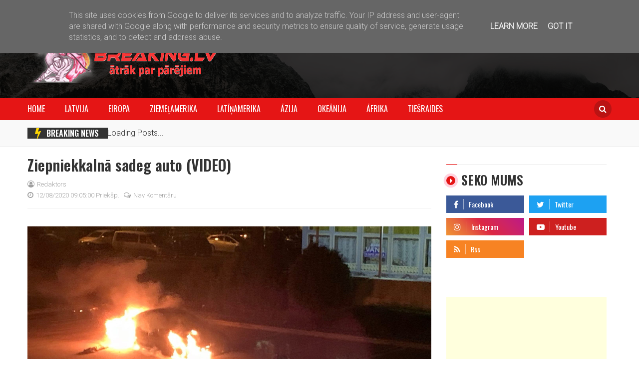

--- FILE ---
content_type: text/html; charset=UTF-8
request_url: https://www.breaking.lv/2020/12/ziepniekkalna-sadeg-auto-video.html
body_size: 30980
content:
<!DOCTYPE html>
<html class='v2' dir='ltr' lang='lv-LV' xmlns='http://www.w3.org/1999/xhtml' xmlns:b='http://www.google.com/2005/gml/b' xmlns:data='http://www.google.com/2005/gml/data' xmlns:expr='http://www.google.com/2005/gml/expr'>
<head>
<link href='https://www.blogger.com/static/v1/widgets/335934321-css_bundle_v2.css' rel='stylesheet' type='text/css'/>
<script async='async' custom-element='amp-ad' src='https://cdn.ampproject.org/v0/amp-ad-0.1.js'></script>
<!-- Global site tag (gtag.js) - Google Analytics -->
<script async='async' src='https://www.googletagmanager.com/gtag/js?id=UA-9071202-8'></script>
<script>
window.dataLayer = window.dataLayer || [];
function gtag(){dataLayer.push(arguments);}
gtag('js', new Date());

gtag('config', 'UA-9071202-8', { 'optimize_id': 'GTM-P7R5F5N'});
</script>
<meta content='width=device-width,initial-scale=1.0' name='viewport'/>
<meta content='text/html; charset=UTF-8' http-equiv='Content-Type'/>
<meta content='blogger' name='generator'/>
<link href='https://www.breaking.lv/favicon.ico' rel='icon' type='image/x-icon'/>
<link href='https://www.breaking.lv/2020/12/ziepniekkalna-sadeg-auto-video.html' rel='canonical'/>
<link rel="alternate" type="application/atom+xml" title="Breaking.lv - Atom" href="https://www.breaking.lv/feeds/posts/default" />
<link rel="alternate" type="application/rss+xml" title="Breaking.lv - RSS" href="https://www.breaking.lv/feeds/posts/default?alt=rss" />
<link rel="service.post" type="application/atom+xml" title="Breaking.lv - Atom" href="https://www.blogger.com/feeds/1820287759497024022/posts/default" />

<link rel="alternate" type="application/atom+xml" title="Breaking.lv - Atom" href="https://www.breaking.lv/feeds/3350621602009148151/comments/default" />
<!--Can't find substitution for tag [blog.ieCssRetrofitLinks]-->
<link href='https://blogger.googleusercontent.com/img/b/R29vZ2xl/AVvXsEiaDypgWmieXSJdB5eiwoLjUpiOZtrFpv85TOwjmYZpUjPNCekEKKY2Tv_5p75Flphtk0Fy1qsU5DhsN1KZnLIGYk5xRXXZB6a0qRAepcRtaoECjQCnShJEPhmBnOhNAEw_NFEunQhRZI8/s0/130084787_3506872116034889_6722581088159808576_o.jpg' rel='image_src'/>
<meta content='Ierodoties ugunsdzēsējiem mašīna jau bija pārņemta ar liesmām un glābt to vairs nebija iespējams | breaking.lv' name='description'/>
<meta content='https://www.breaking.lv/2020/12/ziepniekkalna-sadeg-auto-video.html' property='og:url'/>
<meta content='Ziepniekkalnā sadeg auto (VIDEO)' property='og:title'/>
<meta content='Ierodoties ugunsdzēsējiem mašīna jau bija pārņemta ar liesmām un glābt to vairs nebija iespējams | breaking.lv' property='og:description'/>
<meta content='https://blogger.googleusercontent.com/img/b/R29vZ2xl/AVvXsEiaDypgWmieXSJdB5eiwoLjUpiOZtrFpv85TOwjmYZpUjPNCekEKKY2Tv_5p75Flphtk0Fy1qsU5DhsN1KZnLIGYk5xRXXZB6a0qRAepcRtaoECjQCnShJEPhmBnOhNAEw_NFEunQhRZI8/w1200-h630-p-k-no-nu/130084787_3506872116034889_6722581088159808576_o.jpg' property='og:image'/>
<title>
Ziepniekkalnā sadeg auto (VIDEO) | Breaking.lv
</title>
<meta content='Ierodoties ugunsdzēsējiem mašīna jau bija pārņemta ar liesmām un glābt to vairs nebija iespējams | breaking.lv' itemprop='description'/>
<!-- Blank keywords -->
<meta content='true' name='MSSmartTagsPreventParsing'/>
<meta content='blogger' name='generator'/>
<script src='https://code.jquery.com/jquery-2.1.4.min.js'></script>
<link href='https://fonts.googleapis.com/css?family=Oswald:400,600' rel='stylesheet'/>
<link href='https://fonts.googleapis.com/css?family=Roboto:300' rel='stylesheet'/>
<link href='https://maxcdn.bootstrapcdn.com/font-awesome/4.7.0/css/font-awesome.min.css' rel='stylesheet'/>
<!-- UIkit CSS -->
<link href='https://cdnjs.cloudflare.com/ajax/libs/uikit/3.0.0-rc.5/css/uikit.min.css' rel='stylesheet'/>
<link href='https://pbs.twimg.com/profile_images/1014951775005233152/QjOB81e0.jpg' rel='shortcut icon' type='image/vnd.microsoft.icon'/>
<style type='text/css'>@font-face{font-family:'Oswald';font-style:normal;font-weight:400;font-display:swap;src:url(//fonts.gstatic.com/s/oswald/v57/TK3IWkUHHAIjg75cFRf3bXL8LICs1_Fv40pKlN4NNSeSASz7FmlbHYjMdZwlou4.woff2)format('woff2');unicode-range:U+0460-052F,U+1C80-1C8A,U+20B4,U+2DE0-2DFF,U+A640-A69F,U+FE2E-FE2F;}@font-face{font-family:'Oswald';font-style:normal;font-weight:400;font-display:swap;src:url(//fonts.gstatic.com/s/oswald/v57/TK3IWkUHHAIjg75cFRf3bXL8LICs1_Fv40pKlN4NNSeSASz7FmlSHYjMdZwlou4.woff2)format('woff2');unicode-range:U+0301,U+0400-045F,U+0490-0491,U+04B0-04B1,U+2116;}@font-face{font-family:'Oswald';font-style:normal;font-weight:400;font-display:swap;src:url(//fonts.gstatic.com/s/oswald/v57/TK3IWkUHHAIjg75cFRf3bXL8LICs1_Fv40pKlN4NNSeSASz7FmlZHYjMdZwlou4.woff2)format('woff2');unicode-range:U+0102-0103,U+0110-0111,U+0128-0129,U+0168-0169,U+01A0-01A1,U+01AF-01B0,U+0300-0301,U+0303-0304,U+0308-0309,U+0323,U+0329,U+1EA0-1EF9,U+20AB;}@font-face{font-family:'Oswald';font-style:normal;font-weight:400;font-display:swap;src:url(//fonts.gstatic.com/s/oswald/v57/TK3IWkUHHAIjg75cFRf3bXL8LICs1_Fv40pKlN4NNSeSASz7FmlYHYjMdZwlou4.woff2)format('woff2');unicode-range:U+0100-02BA,U+02BD-02C5,U+02C7-02CC,U+02CE-02D7,U+02DD-02FF,U+0304,U+0308,U+0329,U+1D00-1DBF,U+1E00-1E9F,U+1EF2-1EFF,U+2020,U+20A0-20AB,U+20AD-20C0,U+2113,U+2C60-2C7F,U+A720-A7FF;}@font-face{font-family:'Oswald';font-style:normal;font-weight:400;font-display:swap;src:url(//fonts.gstatic.com/s/oswald/v57/TK3IWkUHHAIjg75cFRf3bXL8LICs1_Fv40pKlN4NNSeSASz7FmlWHYjMdZwl.woff2)format('woff2');unicode-range:U+0000-00FF,U+0131,U+0152-0153,U+02BB-02BC,U+02C6,U+02DA,U+02DC,U+0304,U+0308,U+0329,U+2000-206F,U+20AC,U+2122,U+2191,U+2193,U+2212,U+2215,U+FEFF,U+FFFD;}@font-face{font-family:'Oswald';font-style:normal;font-weight:600;font-display:swap;src:url(//fonts.gstatic.com/s/oswald/v57/TK3IWkUHHAIjg75cFRf3bXL8LICs1_Fv40pKlN4NNSeSASz7FmlbHYjMdZwlou4.woff2)format('woff2');unicode-range:U+0460-052F,U+1C80-1C8A,U+20B4,U+2DE0-2DFF,U+A640-A69F,U+FE2E-FE2F;}@font-face{font-family:'Oswald';font-style:normal;font-weight:600;font-display:swap;src:url(//fonts.gstatic.com/s/oswald/v57/TK3IWkUHHAIjg75cFRf3bXL8LICs1_Fv40pKlN4NNSeSASz7FmlSHYjMdZwlou4.woff2)format('woff2');unicode-range:U+0301,U+0400-045F,U+0490-0491,U+04B0-04B1,U+2116;}@font-face{font-family:'Oswald';font-style:normal;font-weight:600;font-display:swap;src:url(//fonts.gstatic.com/s/oswald/v57/TK3IWkUHHAIjg75cFRf3bXL8LICs1_Fv40pKlN4NNSeSASz7FmlZHYjMdZwlou4.woff2)format('woff2');unicode-range:U+0102-0103,U+0110-0111,U+0128-0129,U+0168-0169,U+01A0-01A1,U+01AF-01B0,U+0300-0301,U+0303-0304,U+0308-0309,U+0323,U+0329,U+1EA0-1EF9,U+20AB;}@font-face{font-family:'Oswald';font-style:normal;font-weight:600;font-display:swap;src:url(//fonts.gstatic.com/s/oswald/v57/TK3IWkUHHAIjg75cFRf3bXL8LICs1_Fv40pKlN4NNSeSASz7FmlYHYjMdZwlou4.woff2)format('woff2');unicode-range:U+0100-02BA,U+02BD-02C5,U+02C7-02CC,U+02CE-02D7,U+02DD-02FF,U+0304,U+0308,U+0329,U+1D00-1DBF,U+1E00-1E9F,U+1EF2-1EFF,U+2020,U+20A0-20AB,U+20AD-20C0,U+2113,U+2C60-2C7F,U+A720-A7FF;}@font-face{font-family:'Oswald';font-style:normal;font-weight:600;font-display:swap;src:url(//fonts.gstatic.com/s/oswald/v57/TK3IWkUHHAIjg75cFRf3bXL8LICs1_Fv40pKlN4NNSeSASz7FmlWHYjMdZwl.woff2)format('woff2');unicode-range:U+0000-00FF,U+0131,U+0152-0153,U+02BB-02BC,U+02C6,U+02DA,U+02DC,U+0304,U+0308,U+0329,U+2000-206F,U+20AC,U+2122,U+2191,U+2193,U+2212,U+2215,U+FEFF,U+FFFD;}</style>
<style id='page-skin-1' type='text/css'><!--
/=====================================*
- TEMPLATE		............	MOGMAGAZINE
- VERSION		.............	2.0
- AUTHOR		..............	Mogtemplates
*======================================/
/*************** Variable Definitions **************/
<Variable name="all.colors" description="All Colors" type="color" default="#e51515"/>
<Variable name="all.menu.colors" description="All Menu Colors" type="color" default="#000"/>
<Variable name="title.font.1" description="Title Font 1" type="font" default="normal 600 30px 'Oswald', sans-serif"/>
<Variable name="title.font.2" description="Title Font 2" type="font" default="normal 600 28px 'Oswald', sans-serif"/>
<Variable name="title.font.3" description="Title Font 3" type="font" default="normal 600 26px 'Oswald', sans-serif"/>
<Variable name="title.font.4" description="Title Font 4" type="font" default="normal 600 24px 'Oswald', sans-serif"/>
<Variable name="title.font.5" description="Title Font 5" type="font" default="normal 600 22px 'Oswald', sans-serif"/>
<Variable name="title.font.6" description="Title Font 6" type="font" default="normal 400 20px 'Oswald', sans-serif"/>
<Variable name="title.font.7" description="Title Font 7" type="font" default="normal 400 18px 'Oswald', sans-serif"/>
<Variable name="title.font.8" description="Title Font 8" type="font" default="normal 400 16px 'Oswald', sans-serif"/>
<Variable name="title.font.9" description="Title Font 9" type="font" default="normal 400 14px 'Oswald', sans-serif"/>
/*************** General **************/
* {outline: 0; word-wrap: break-word}
* {
-webkit-box-sizing: border-box;
-moz-box-sizing: border-box;
box-sizing: border-box;
}
*:before, *:after {
-webkit-box-sizing: border-box;
-moz-box-sizing: border-box;
box-sizing: border-box;
}
html {
-webkit-text-size-adjust: 100%;
-ms-text-size-adjust: 100%;
}
body {background: #fff; margin: 0; padding: 0; outline: 0; font-family: 'Roboto', sans-serif; color: #333; font-size: 16px; line-height: normal; min-height: 100%; max-height: 100%; -webkit-backface-visibility: hidden;}
article, aside, details, figcaption, figure, footer, header, hgroup, menu, nav, section {display: block}
a, a:link, a:focus, a:visited, a:hover {color: #333; text-decoration: none; -webkit-backface-visibility: hidden; display: inherit;}
h1, h2, h3, h4, h5, h6 {-webkit-backface-visibility: hidden; margin: 0}
h1 {font-size: 28px; line-height: 38px;}
h2 {font-size: 26px; line-height: 36px;}
h3 {font-size: 24px; line-height: 34px;}
h4 {font-size: 22px; line-height: 32px;}
h5 {font-size: 20px; line-height: 30x;}
h6 {font-size: 18px; line-height: 28px;}
img {max-width: 100%; height: auto;}
ul, ol {padding: 0; margin: 0;}
input, textarea {border: none; background: transparent}
.clear {clear: both;}
#header, #wrapper, #footer {width: 100%; clear: both}
.widget, .widget ul, .widget li, .section {padding: 0; margin: 0;}
.cf, .cf:after, .cf:before {content: ""; display: table;}
.cf:after {clear: both}
.container {max-width: 1170px; margin: 0 auto}
.grp-col {display: block}
.col {float: left; padding: 0 2%; vertical-align: top}
.col:nth-child(1n) {padding-left: 0}
.col:last-child {padding-right: 0}
.colx2 {float: left; width: 50%;}
.colx3 {float: left; width: 33.333%;}
.colx4 {}
/************** Icon ***************/
.breakingnews h2.title:after, .nav-header ul > li.parent > a:after, .nav-header ul > li > ul > li > a:after, .hot-trend h2.title:after,
.row-main h2.title:after, .sidebar h2:after, .gsc-search-button:before, .FollowByEmail .follow-by-email-inner:after,
#main-menu:before, .instafeed-ft h2:before, .entry-content ul li:before, .entry-content .tr_bq:before, .comments .comment-actions a:before, .comments .comment-actions .item-control a:before, .il-photo__likes, .il-photo__comments, .newsletter-ft h2.title:before,
.post-entry-8 .thumb-post, .thumb-post[style*="img.youtube.com"]:after, .thumb-post[style*="i.ytimg.com"]:after
{
display: inline-block;
font: normal normal normal 14px/1 FontAwesome;
font-size: inherit;
text-rendering: auto;
-webkit-font-smoothing: antialiased;
-moz-osx-font-smoothing: grayscale;
}
.fa-search:hover, .fa-times-circle:hover, input.gsc-search-button:hover, .close-sidebar:hover {cursor: pointer;}
/*************** Transition ***************/
.Label .label-size, .blog-pager .pager-list-post,
.comments .comments-content .loadmore a, .instafeed-ft .il-photo__meta
{
-webkit-transition: all 0.2s linear;
-moz-transition: all 0.2s linear;
-o-transition: all 0.2s linear;
-ms-transition: all 0.2s linear;
transition: all 0.2s linear;
}
.social-network ul li a, .search .close-search, .search .form-search, .search .form-search.show-search, .menu-sidebar .bg-opacity, .thumb-post:before, .bx-controls a, .about-ft .social-network ul li a, .displaypageNum a:hover, .showpage a:hover, .nav-header ul li a, .nav-header ul ul, .icon-parent, .Header h1.title, .Header .description, .search, #menu:before, .post-footer .label-post a, #LinkList3 ul li a
{
-webkit-transition: all 0.3s linear;
-moz-transition: all 0.3s linear;
-o-transition: all 0.3s linear;
-ms-transition: all 0.3s linear;
transition: all 0.3s linear;
}
/*************** Rotate 360 ***************/
{
-webkit-transform:rotate(360deg);
-moz-transform:rotate(360deg);
-o-transform:rotate(360deg);
}
/*************** Animation Border ***************/
@-webkit-keyframes pulse {
0% {
-webkit-box-shadow: 0 0 0 0 rgba(255,22,84,0.4);
}
70% {
-webkit-box-shadow: 0 0 0 10px rgba(255,22,84,0);
}
100% {
-webkit-box-shadow: 0 0 0 0 rgba(255,22,84,0);
}
}
@keyframes pulse {
0% {
-moz-box-shadow: 0 0 0 0 rgba(255,22,84,0.4);
box-shadow: 0 0 0 0 rgba(255,22,84,0.4);
}
70% {
-moz-box-shadow: 0 0 0 10px rgba(255,22,84,0);
box-shadow: 0 0 0 10px rgba(255,22,84,0);
}
100% {
-moz-box-shadow: 0 0 0 0 rgba(255,22,84,0);
box-shadow: 0 0 0 0 rgba(255,22,84,0);
}
}
/*************** Scroll Fixed ***************/
#loader {display: block; position: fixed; top: 0; left: 0; right: 0; bottom: 0; background-color: #fff; height: 100vh; width: 100%; z-index: 99999;}
#loader .fa {position: absolute; top: 45%;  left: 48%; transform: translate(-50%,-50%); display: table; font-size: 32px; color: #999}
/*************** Header ***************/
.fl-left {float: left}
.fl-right {float: right}
.no-title h2 {display: none}
#header {position: relative; background-attachment: fixed; background-position: center bottom; background-size: cover}
#header:before {content: ""; position: absolute; width: 100%; height: 100%; background: rgba(0, 0, 0, 0.8)}
.content-header {position: relative}
.top-header {padding: 10px 0; border-bottom: solid 1px rgba(255, 255, 255, 0.1)}
.text-header {color: #999}
.text-header a {display: inline; color: #999; text-decoration: underline}
.social-network ul li a {color: #999}
.social-network ul li a:hover {color: #fff}
.social-network ul li {display: inline-block; margin: 0 5px}
.social-network ul li:first-child {margin-left: 0}
.social-network ul li:last-child {margin-right: 0}
.social-network ul li a {line-height: 25px}
.mid-header {position: relative}
.logo {height: 150px; display: flex; align-items: center}
.Header h1.title {text-transform: uppercase; font-size: 42px; line-height: 42px; font-weight: 600; font-family: 'Oswald', sans-serif; letter-spacing: -2px; position: relative; z-index: 20; margin-bottom: 0; color: #fff}
.Header h1.title a {color: #fff}
.Header h1.title::first-letter, .Header h1.title a::first-letter {color: #e51515}
.Header .description {color: #fff; font-size: 16px; margin: 0}
.adv-hd {display: flex; height: 150px; align-items: center;}
#main-menu {margin-left: -20px}
.nav-search {position: relative; background: #e51515}
.nav-header ul li {position: relative; display: inline-block}
.nav-header > ul > li > a {padding: 0 20px; text-transform: uppercase; font: normal 400 16px 'Oswald', sans-serif; line-height: 45px; color: #fff}
.nav-header ul ul li a:hover {padding-left: 5px}
.nav-header ul li.uk-parent:hover > ul {visibility: visible; opacity: 1;}
.nav-header ul ul, .nav-header ul ul ul {position: absolute; left: 0; top: 100%; display: inherit; width: 250px; visibility: hidden; opacity: 0; z-index: 999; box-shadow: 0 1px 3px rgba(0, 0, 0, 0.1); background: #fff}
.nav-header ul ul li {width: 100%}
.nav-header ul ul li a {display: block;line-height: 42px; border-bottom: dashed 1px #e9e9e9; padding: 0; margin: 0 20px; text-transform: capitalize}
.nav-header ul ul li:last-child > a {border-bottom: none}
.nav-header ul ul ul {left: 100%; top: 0}
.nav-header ul li .icon-parent {position: absolute}
.nav-header ul li > .icon-parent {top: 18px; right: 0; color: #fff}
.nav-header > ul li > ul > li > .icon-parent {top: 16px; right: 20px; color: #000;
-webkit-transform:rotate(270deg);
-moz-transform:rotate(270deg);
-o-transform:rotate(270deg);
-ms-transform:rotate(270deg);
transform:rotate(270deg);
}
.search {display: flex; height: 45px; align-items: center; margin-left: 30px}
.search .open-search {color: #fff; border-radius: 100%; width: 35px; height: 35px; text-align: center; line-height: 35px; background: rgb(186, 19, 19)}
.close-search {font-size: 32px; position: absolute; top: 50px; right: 50px; transform: scale(0); color: #e51515; background: #fff; border-radius: 100%; width: 32px; height: 31px; display: flex; align-items: center; justify-content: center}
.search .form-search.show-search .close-search {transform: scale(1);}
.search .form-search.show-search {visibility: visible !important; opacity: 1; -webkit-transform: rotateX(0deg); transform: rotateX(0deg);}
.search .form-search {position: fixed; top: 0; left: 0; width: 100%; height: 100%; display: table; background: rgba(0, 0, 0, 0.95); visibility: hidden; opacity: 0; z-index: 9999;}
.search .form-search #search {display: table-cell; vertical-align: middle; text-align: center;}
.search h2.title {text-transform: capitalize}
#BlogSearch1_form {border-bottom: solid 1px #fff; max-width: 800px; margin: 0 auto}
#BlogSearch1_form .gsc-search-box {display: block; margin: 0}
#BlogSearch1_form .gsc-search-box .gsc-input {border: none; height: 52px; font-size: 32px; color: #fff; padding: 8px 0}
#BlogSearch1_form .gsc-search-box input.gsc-search-button {text-indent: -9999px; width: 32px; height: 32px; position: absolute; z-index: 9999; bottom: 18px; margin-left: -16px}
#BlogSearch1_form .gsc-search-box td.gsc-search-button:before {content:"\f002"; font-size: 32px; color: #fff}
.bot-header {position: relative; background: #f9f9f9; border-bottom: solid 1px #eee; padding: 15px 0}
.breakingnews {position: relative}
.breakingnews .widget {padding: 0 0 0 160px!important}
.breakingnews h2.title {position: absolute!important; left: -10px; top: 0; font: normal 400 16px 'Oswald', sans-serif !important; font-weight: 600 !important; height: 100%; border-top: none!important; z-index: 20; background: #333; padding: 0 18px 0 38px !important; display: flex; align-items: center}
.breakingnews h2.title:before {content: ""; background: transparent!important}
.breakingnews h2.title:after {content: "\f0e7"; color: #ffd600; font-size: 24px; position: absolute; left: 15px; top: 0; display: flex; align-items: center; height: 100%}
.breakingnews h2.title a {color: #fff}
.breakingnews .panel-post {height: 48px; overflow: hidden}
.breakingnews .panel-post .label-post {margin: 4px 10px 0 0}
.breakingnews .panel-post .title-post {display: inline; font: normal 400 16px 'Oswald', sans-serif}
.breakingnews .panel-post .title-post a:hover {color: #000}
.breakingnews .post-entry ul li {padding: 0 10px}
/*************** Wrapper ***************/
.grid-posts .label-post em, .grid-posts .published, .grid-posts .comment-link,
.grid-posts .name-post, .grid-posts .name-post span, .date-post, .cmt-post, .cmt-post a, .fa-clock-o, .fa-comments-o
{
color: #a0a0a0; margin-left: 0
}
.mog-category ul li:hover .thumb-post:before, .grid-posts:hover .thumb-post:before, .related-posts ul li:hover .thumb-post:before
{
opacity: 1;
}
.mog-category h2.title, .sidebar h2, .blog-posts h2.title {font: normal 600 26px 'Oswald', sans-serif; line-height: 32px; text-transform: uppercase; border-top: solid 1px #eee; padding: 15px 0 5px 30px; margin: 0 10px; position: relative}
.mog-category h2.title:before, .sidebar h2:before, .blog-posts h2.title:before {content: ""; position: absolute; left: 0; top: -1px; width: 22px; height: 1px; background: #e51515}
.mog-category .widget {padding: 15px 0}
.mog-category .widget:last-child {padding-bottom: 0}
.thumb-post {background-size: cover; background-repeat: no-repeat; background-position: center center; position: relative}
.thumb-post:before {content: ""; background: rgba(0, 0, 0, 0.2); z-index: 10; position: absolute; left: 0; top: 0; width: 100%; height: 100%; opacity: 0}
.thumb-post[style*="img.youtube.com"]:after, .thumb-post[style*="i.ytimg.com"]:after {content: "\f04b"; color: rgba(255, 255, 255, 0.9); border: solid 2px rgba(255, 255, 255, 0.9); width: 32px; height: 32px; border-radius: 100%; font-size: 20px; padding-left: 3px; position: absolute; top: 10px; right: 10px; display: flex; align-items: center; justify-content: center}
.panel-post .label-post {display: inline-block; background: #e51515; padding: 3px 6px 3px 8px; font-family: 'Oswald', sans-serif; font-size: 12px; color: #fff; margin-bottom: 10px; text-transform: uppercase; letter-spacing: 1px}
.panel-post .title-post {font: normal 400 18px 'Oswald', sans-serif; line-height: 24px}
.panel-post .grp-post {margin-top: 10px}
.panel-post .grp-post span {margin-right: 12px; font-size: 13px; text-transform: capitalize}
.panel-post .grp-post span a {text-transform: capitalize}
.panel-post .grp-post span em {font-style: normal; margin-right: 5px;}
.panel-post .grp-post span .avt-user-post {position: relative; top: 10px; margin-right: 8px}
.panel-post .grp-post span .avt-user-post img {width: 32px; height: 32px; border-radius: 50%}
.panel-post .grp-post .fa-user-circle-o, .panel-post .grp-post .fa-clock-o, .panel-post .grp-post .fa-comments-o {margin-right: 5px; font-size: 14px}
.panel-post .sample-post {margin: 10px 0 0; line-height: 22px}
.panel-post .share-post span {margin: 0 10px}
.breakingnews .thumb-post:after {width: 32px; height: 32px; font-size: 16px}
.top-wrp {padding-top: 10px}
.main-featured {width: 70%}
.hot-trend {width: 30%}
.hot-trend h2.title {padding-left: 35px; margin-bottom: 0}
.hot-trend h2.title:after {content: "\f0f3"; color: #e51515; font-size: 24px; position: absolute; left: 0; top: 19px; width: auto; height: auto}
.bot-wrp {width: 100%; padding: 20px 0 30px}
.main-content {width: 70%; padding-right: 10px}
.grp-row-main, .row-main {margin-bottom: 30px}
.row-main:last-child {margin-bottom: 0}
.row-main h2.title:after, .sidebar h2:after {content: "\f0da"; color: #fff; background: #e51515; width: 18px; height: 18px; padding-left: 2px; text-align: center; line-height: 18px; font-size: 16px; position: absolute; left: 0; top: 23px; border-radius: 100%; box-shadow: 0 0 0 rgba(255, 22, 84, 0.4); animation: pulse 2s infinite}
.fix-panel-post {position: absolute; width: 100%; padding: 10px; bottom: 0; left: 0; z-index: 20}
.fix-panel-post .ct-panel-post {padding: 15px 20px;
background: -moz-linear-gradient(top, rgba(0,0,0,0) 0%, rgba(0,0,0,0.5) 50%, rgba(0,0,0,1) 100%);
background: -webkit-linear-gradient(top, rgba(0,0,0,0) 0%,rgba(0,0,0,0.5) 50%,rgba(0,0,0,1) 100%);
background: linear-gradient(to bottom, rgba(0,0,0,0) 0%,rgba(0,0,0,0.5) 50%,rgba(0,0,0,1) 100%);
filter: progid:DXImageTransform.Microsoft.gradient( startColorstr='#00000000', endColorstr='#000000',GradientType=0 );
}
.fix-panel-post .title-post a {color: #fff}
.fix-panel-post .grp-post span {color: #a0a0a0}
.grp-post-entry {}
.post-entry {float: left; width: 100%}
.post-entry ul li {display: inline-block; vertical-align: top; list-style: none; padding: 10px; position: relative; overflow: hidden}
.post-entry .thumb-post {float: left; background-color: #f9f9f9}
.post-entry-1, .post-entry-2, .post-entry-6 {width: 50%}
.post-entry-1 .thumb-post, .post-entry-3 .thumb-post, .post-entry-9 .thumb-post {width: 100%; height: 250px; margin-bottom: 15px}
.post-entry-1 .title-post {font: normal 600 22px 'Oswald', sans-serif; line-height: 28px}
.post-entry-2 .thumb-post, .post-entry-4 .thumb-post, .post-entry-10 .thumb-post {width: 150px; height: 100px; margin-right: 15px}
.post-entry-3, .post-entry-4 {width: 100%}
.post-entry-3 ul li, .post-entry-4 ul li, .post-entry-6 ul li {width: 50%}
.post-entry-3 .thumb-post {margin-bottom: 0}
.post-entry-3 .panel-post .title-post, .post-entry-5 .panel-post .title-post, .post-entry-9 .panel-post .title-post, .post-entry-12 .panel-post .title-post {font: normal 400 20px 'Oswald', sans-serif; line-height: 26px}
.post-entry-5, .post-entry-7, .post-entry-8, .post-entry-9, .post-entry-11, .post-entry-12 {float: none}
.post-entry-5 .thumb-post, .post-entry-12 .thumb-post {width: 100%; height: 300px}
.post-entry-6 .thumb-post {width: 100%; height: 120px; margin-bottom: 10px}
.post-entry-7 ul li, .post-entry-12 ul li {width: 33.333%}
.post-entry-7 .thumb-post {width: 100%; height: 150px; margin-bottom: 10px}
.post-entry-8 .thumb-post {width: 100%; height: 420px}
.post-entry-8 .thumb-post[style*="img.youtube.com"], .post-entry-11 .thumb-post[style*="img.youtube.com"], .post-entry-13 .thumb-post[style*="img.youtube.com"] {display: flex;
align-items: center; justify-content: center; position: inherit}
.post-entry-8 .thumb-post[style*="img.youtube.com"]:after, .post-entry-11 .thumb-post[style*="img.youtube.com"]:after, .post-entry-13 .thumb-post[style*="img.youtube.com"]:after {position: inherit; top: 0; right: 0}
.post-entry-8 .thumb-post:after, .post-entry-11 .thumb-post:after {width: 62px; height: 62px; font-size: 42px; line-height: 60px;}
.post-entry-9 .thumb-post {margin-bottom: 0}
.post-entry-9 ul li, .post-entry-10 ul li, .post-entry-11 ul li,.post-entry-2 ul li {width: 100%}
.post-entry-11 .thumb-post {width: 100%; height: 470px}
.post-entry-11 .title-post, .post-entry-8 .title-post {font: normal 600 26px 'Oswald', sans-serif; line-height: 32px}
.post-entry-11 ul li {padding-top: 0}
.post-entry-13 .thumb-post {width: 75px; height: 50px; margin-right: 15px}
.cate-videos {background: #000; padding: 0 10px 10px}
.cate-videos .widget {padding: 0}
.cate-videos h2.title {border-top: none;}
.cate-videos h2.title:before {top: 0; height: 3px; width: 108px}
.cate-videos h2.title a {color: #fff}
.grid-posts {display: inline-block; width: 100%; padding: 10px}
.grid-posts .item-control {position: absolute; top: 20px; right: 20px; z-index: 20}
.grid-posts .thumb-post {float: left; width: 40%; height: 200px; margin-right: 20px}
.grid-posts .label-post a {display: none; color: #fff}
.grid-posts .label-post a:nth-child(1) {display: inline-block}
.grid-posts .panel-post .title-post {font: normal 600 22px 'Oswald', sans-serif; line-height: 28px}
.grid-posts .grp-post .published {text-decoration: none; text-transform: capitalize}
.grid-posts .sample-post {display: block; margin: 10px 0 0; line-height: 22px}
.blog-pager {display: inline-block; width: 100%; margin: 0 !important}
.blog-pager a {display: inline-block; font-size: 14px}
.blog-pager .pager-list-post {border: solid 1px #eee; font-size: 14px; border-radius: 24px; margin: 5px 0; padding: 0 20px; line-height: 32px}
.blog-pager .pager-list-post:hover {border: solid 1px #e51515; background: #e51515; color: #fff}
.blog-pager .newer-link {float: left}
.blog-pager .newer-link i {margin-right: 10px}
.blog-pager .older-link {float: right}
.blog-pager .older-link i {margin-left: 10px}
.sidebar-content {width: 30%; padding-left: 10px}
.sidebar .widget {padding: 15px 0}
.sidebar .widget-content {padding: 0 10px}
#LinkList3 ul {padding-top: 5px; margin: 0 -5px}
#LinkList3 ul li {float: left; width: 50%; margin: 0; padding: 5px}
#LinkList3 ul li a {color: #fff}
#LinkList3 ul li .fa {height: 35px; width: 100%; padding: 0 15px; line-height: 37px}
#LinkList3 ul li .fa-facebook:after, #LinkList3 ul li .fa-twitter:after,  #LinkList3 ul li .fa-google-plus:after, #LinkList3 ul li .fa-linkedin:after,
#LinkList3 ul li .fa-youtube-play:after, #LinkList3 ul li .fa-instagram:after, #LinkList3 ul li .fa-pinterest:after, #LinkList3 ul li .fa-rss:after
{
margin-left: 10px; padding-left: 10px; border-left: solid 1px rgba(255,255,255,0.5); font: normal 400 14px 'Oswald', sans-serif
}
#LinkList3 ul li .fa-facebook, .sb-facebook {background: #3b5998}
#LinkList3 ul li .fa-facebook:after {content: "Facebook"}
#LinkList3 ul li .fa-twitter, .sb-twitter {background: #1da1f2}
#LinkList3 ul li .fa-twitter:after {content: "Twitter"}
#LinkList3 ul li .fa-google-plus, .sb-googleplus {background: #dd4b39}
#LinkList3 ul li .fa-google-plus:after {content: "Google Plus"}
#LinkList3 ul li .fa-linkedin, .sb-linkedin {background: #017ab5}
#LinkList3 ul li .fa-linkedin:after {content: "Linkedin"}
#LinkList3 ul li .fa-youtube-play {background: #cd201f}
#LinkList3 ul li .fa-youtube-play:after {content: "Youtube"}
#LinkList3 ul li .fa-instagram {
background: #f09433;
background: -moz-linear-gradient(45deg, #f09433 0%, #e6683c 25%, #dc2743 50%, #cc2366 75%, #bc1888 100%);
background: -webkit-linear-gradient(45deg, #f09433 0%, #e6683c 25%, #dc2743 50%, #cc2366 75%, #bc1888 100%);
background: linear-gradient(45deg, #f09433 0%, #e6683c 25%, #dc2743 50%, #cc2366 75%, #bc1888 100%);
filter: progid: DXImageTransform.Microsoft.gradient( startColorstr='#f09433', endColorstr='#bc1888', GradientType=1);
}
#LinkList3 ul li .fa-instagram:after {content: "Instagram"}
#LinkList3 ul li .fa-pinterest, .sb-pinterest {background: #bd081c}
#LinkList3 ul li .fa-pinterest:after {content: "Pinterest"}
#LinkList3 ul li .fa-rss {background: #f78323}
#LinkList3 ul li .fa-rss:after {content: "Rss"}
.FollowByEmail .widget-content {padding-top: 10px}
.FollowByEmail .follow-by-email-inner {background: #f9f9f9; border: solid 1px #eee; padding: 10px 20px}
.FollowByEmail .follow-by-email-inner:before {content: "Enter your email address to subscribe to this blog and receive notifications of new posts by email.";
font-size: 14px; line-height: 22px; margin: 14px 0; color: #999; display: block; text-transform: capitalize;
}
.FollowByEmail .follow-by-email-inner:after {content: "\f0e0"; position: absolute; top: 10px; right: 10px; color: rgba(0, 0, 0, 0.05); font-size: 76px;
transform: rotate(45deg);
-webkit-transform: rotate(45deg);
-moz-transform: rotate(45deg);
-o-transform: rotate(45deg);
}
.FollowByEmail .follow-by-email-inner td {display: block; width: 100%; margin-bottom: 10px}
.FollowByEmail .follow-by-email-inner .follow-by-email-address {display: block; height: 40px; width: 100% !important; font-size: 14px; font-style: italic; padding: 0 20px; border: 0 !important; background-color: #fff !important}
.FollowByEmail .follow-by-email-inner .follow-by-email-submit {width: 100% !important; margin-left: 0; border-radius: 0 !important; height: 40px !important; background-color: #e51515; color: #fff !important; font: normal 400 16px 'Oswald', sans-serif}
.PopularPosts ul li {list-style: none}
.PopularPosts ul li:nth-child(1) .item-thumbnail:before, .PopularPosts ul li:nth-child(2) .item-thumbnail:before, .PopularPosts ul li:nth-child(3) .item-thumbnail:before, .PopularPosts ul li:nth-child(4) .item-thumbnail:before, .PopularPosts ul li:nth-child(5) .item-thumbnail:before
{
position: absolute; left: 0; bottom: 0; background: #e51515; z-index: 20; width: 25px; height: 25px; display: flex; align-items: center; justify-content: center; color: #fff; font-family: 'Oswald', sans-serif;
}
.PopularPosts ul li:nth-child(1) .item-thumbnail:before {content: "1"}
.PopularPosts ul li:nth-child(2) .item-thumbnail:before {content: "2"}
.PopularPosts ul li:nth-child(3) .item-thumbnail:before {content: "3"}
.PopularPosts ul li:nth-child(4) .item-thumbnail:before {content: "4"}
.PopularPosts ul li:nth-child(5) .item-thumbnail:before {content: "5"}
.PopularPosts ul li:last-child {margin-bottom: 0}
.PopularPosts .item-thumbnail {margin: 0 15px 0 0; position: relative}
.PopularPosts .item-thumbnail img {display: inherit; width: 150px; height: 100px; padding-right: 0}
.PopularPosts .item-title {padding: 0; font: normal 400 18px 'Oswald', sans-serif; line-height: 24px}
.contact-form-widget {padding: 10px}
.contact-form-widget form {background: #f9f9f9; padding: 10px 20px 5px; border: solid 1px #eee; color: #888}
.contact-form-widget, .contact-form-name, .contact-form-email, .contact-form-email-message {max-width: 100%}
.contact-form-name, .contact-form-email, .contact-form-email-message {padding: 0 20px; border: none}
.contact-form-name, .contact-form-email {height: 40px}
.contact-form-email-message {padding: 10px}
.contact-form-button-submit, .contact-form-button-submit:hover {background: #e51515; color: #fff; border: none; border-radius: 0; width: 100%; height: 40px; font: normal 400 16px 'Oswald', sans-serif}
.mog-adv {text-align: center}
/*************** Footer ***************/
#footer {position: relative; background-attachment: fixed; background-position: center bottom; background-size: cover; background-color: #000}
#footer:before {content: ""; position: absolute; width: 100%; height: 100%; background: rgba(0, 0, 0, 0.8);}
.ct-ft {padding: 50px 0 0}
.ct-ft .colx3 {width: 33.333%}
.ct-ft h2 {padding-bottom: 10px; margin-bottom: 30px; font: normal 600 22px 'Oswald', sans-serif; color: #fff; text-transform: uppercase;}
.ct-ft h2:after {content: ""; background: #e51515; width: 50px; height: 1px; position: absolute; left: 0; bottom: 0}
.about-ft {padding-right: 20px}
.about-ft .widget {margin-bottom: 30px}
.about-ft .widget:last-child {margin-bottom: 0}
.about-ft .Header h1.title, .about-ft .Header h1.title a {color: #fff; font-size: 42px; line-height: 42px; letter-spacing: -2px}
.about-ft .Text strong, .about-ft .Text span {background: transparent !important; color: #999; line-height: 22px}
.about-ft .social-network ul li a {color: #999}
.about-ft .social-network ul li a:hover {color: #fff}
.instafeed-ft {padding: 0 20px}
.instafeed li {float: left; width: 33.333%; list-style: none; position: relative; overflow: hidden}
.instafeed li .thumb-post {height: 95px}
.instafeed li .thumb-post img {display: inherit; width: 100%}
.instafeed li:hover .thumb-post:before {opacity: 1}
.instafeed li:hover .il-photo__meta {bottom: 10%}
.instafeed .il-photo__meta {position: absolute; bottom: -20%; width: 100%; text-align: center; z-index: 20}
.instafeed .il-photo__meta div {display: inline-block; margin: 0 10px; color: #fff; font-size: 15px}
.instafeed .il-photo__likes:before {content: "\f08a"; margin-right: 5px}
.instafeed .il-photo__comments:before {content: "\f0e5"; margin-right: 5px}
.tag-ft {padding-left: 20px}
.tag-ft .widget-content {max-height: 195px; overflow-y: auto}
.Label .label-size {padding: 5px 10px 4px;  float: left; background: rgba(255, 255, 255, 0.95); font-size: 13px; text-transform: capitalize; margin: 0 10px 10px 0; border-radius: 3px; opacity: 1}
.Label .label-size a {display: inline-block}
.Label .label-size:hover, .Label .label-size:hover a {background: #e51515; color: #fff}
.scrollup {position: fixed; bottom: -27px; right: -7px; display: none;}
.scrollup:hover {cursor: pointer;}
.scrollup .arrow-top {display: inherit; width: 0; height: 0; border-top: 42px solid transparent; border-bottom: 42px solid transparent; border-left: 42px solid #000; opacity: 0.6;
-ms-transform: rotate(45deg);
-webkit-transform: rotate(45deg);
transform: rotate(45deg);
}
.scrollup em {position: absolute; color: #fff; top: 30px; left: 3px; font-style: normal; text-transform: uppercase; font-size: 15px;
-ms-transform: rotate(-45deg);
-webkit-transform: rotate(-45deg);
transform: rotate(-45deg);
}
.copyright-ft {margin-top: 30px; padding: 20px 0; border-top: solid 1px rgba(255, 255, 255, 0.3); color: #999; font-size: 14px; line-height: 22px}
.copyright-ft a {display: inline-block; color: #e51515}
/*************** Item ***************/
.timestamp-link {margin-left: -3px}
.entry-content {line-height: 24px}
.entry-content .tr-caption-container img, .entry-content .separator a img, .entry-content a img, .entry-content .separator iframe, .entry-content iframe {max-width: 100%}
.entry-content .separator a, .entry-content a {margin: 0 !important; display: inline; color: #e51515}
.entry-content h1, .entry-content h2, .entry-content h3, .entry-content h4, .entry-content h5, .entry-content h6 {text-transform: uppercase; font: normal 600 24px 'Oswald', sans-serif}
.entry-content .tr_bq {font: normal 400 20px 'Oswald', sans-serif; padding: 30px; text-align: center; position: relative; color: #999; background: #f9f9f9}
.entry-content .tr_bq:before {content: "\f10d"; font-size: 28px; color: #999; position: absolute; left: 10px; top: 10px}
.entry-content .tr-caption {background: #f9f9f9; border: dashed 1px #eee; position: relative; top: -7px; font-size: 15px; color: #999; line-height: 25px; font-style: italic; padding: 5px 20px;}
.entry-content ul li {list-style: none; margin: 5px 0 !important; color: #999}
.entry-content ul li:before {content: "\f0da"; color: #999; font-size: 16px; margin-right: 15px; position: relative; top: 0}
.post-footer {margin-top: 50px}
.post-footer .post-footer-line {float: left; width: 100%; border-bottom: solid 1px #eee}
.post-footer .post-footer-line-1 {padding-bottom: 20px}
.post-footer .colx2 .label-post {position: relative; top: 12px}
.post-footer .label-post em, .post-footer .share-post em {font: normal 400 16px 'Oswald', sans-serif; color: #000; text-transform: uppercase; vertical-align: bottom}
.post-footer .label-post a {display: inline-block; color: #a0a0a0; margin-left: 5px}
.post-footer .label-post a:hover {color: #e51515}
.post-footer .share-post {display: block; text-align: right; line-height: normal}
.post-footer .share-post span {float: left; padding-left: 5px}
.post-footer .share-post span a {font-size: 14px; width: 28px; line-height: 30px; text-align: center; color: #fff; padding-top: 3px}
.post-footer .author-profile {background: #f9f9f9; margin: 0; padding: 30px 30px 30px 150px; position: relative; border-left: solid 1px #eee; border-right: solid 1px #eee}
.post-footer .author-profile img {position: absolute; left: 20px; width: 110px; height: 110px; border-radius: 50%}
.post-footer .author-profile .g-profile span {font: normal 600 22px 'Oswald', sans-serif; text-transform: capitalize; margin-bottom: 12px}
.post-footer .author-profile span {display: inherit; line-height: 22px}
.post-footer .ct-author-bio ul {margin-top: 15px; padding-top: 15px; border-top: solid 1px #e9e9e9}
.post-footer .ct-author-bio ul li {display: inline-block; margin-right: 10px}
.post-footer .ct-author-bio ul li a {font-size: 14px}
.post-footer .ct-author-bio ul li a:hover {color: #e51515}
.related-main h2.title, .comments h2.title {border-top: none; margin: 0}
.related-main h2.title:before, .comments h2.title:before {background: transparent}
.related-main {padding: 15px 0 20px}
.related-posts {display: inline-block; width: 100%;}
.related-posts ul li {float: left; list-style: none; width: 33.333%; padding: 10px 10px 0}
.related-posts .thumb-post {width: 100%; height: 170px; margin-bottom: 15px}
.related-posts .panel-post {margin-bottom: 0 !important; padding-bottom: 0 !important; border-bottom: none !important}
.related-posts .panel-post .grp-post .name-post, .related-posts .panel-post .grp-post .cmt-post, .related-posts .panel-post .sample-post, .related-posts .panel-post .share-post {display: none}
.related-posts .panel-post .title-post {font: normal 400 18px 'Oswald', sans-serif !important; line-height: 22px !important;}
.related-posts .panel-post .grp-post span, .related-posts .panel-post .grp-post span a {color: #999}
.comments {margin-top: 20px}
.comments .comment-block {margin-left: 0; padding: 0 0 40px 130px; border-bottom: solid 1px #eee;}
.comments .avatar-image-container {max-height: 110px; width: 110px}
.comments .avatar-image-container img {width: 110px; height: 110px; max-width: 110px;}
.comments .comments-content .comment-replies {margin-top: 10px}
.comments .comments-content .user a {text-transform: capitalize; font: normal 400 18px 'Oswald', sans-serif}
.comments .comments-content .datetime {display: block; margin: 5px 0 20px;}
.comments .comments-content .datetime a {color: #999; font-size: 13px; text-transform: capitalize;}
.comments .comments-content .comment-content {margin-bottom: 20px; text-align: left}
.comments .comment-actions {position: absolute; top: 110px; left: 0}
.comments .comment-actions a {display: inline-block; font-size: 10px; margin-right: 10px; padding: 0; text-transform: uppercase;}
.comments .comment-actions a:before {content: "\f112"; margin-right: 5px}
.comments .comment-actions .item-control a {color: #000}
.comments .comment-actions .item-control a:before {content: "\f1f8"}
.comments .item-control {position: relative; top: 0; right: 0;}
.comments .thread-count a {font-size: 15px; position: relative; top: -3px;}
.comment-form h4#comment-post-message {display: none}
.comments iframe {height: 210px}
.comments .comments-content .loadmore.loaded {opacity: 1; overflow: visible; text-align: center; display: inline-block; width: 100%}
.comments .comments-content .loadmore a {display: inline-block; padding: 8px 15px 6px; border: solid 1px #eee; font-size: 12px; border-radius: 24px; text-transform: uppercase;}
.comments .comments-content .loadmore a:hover {background: #e51515; border: solid 1px #e51515; color: #fff}
.comments .continue a {font: normal 600 22px 'Oswald', sans-serif}
.status-msg-wrap {display: inline-block; width: 99%; margin: 0 0 10px 10px; padding: 10px 20px; background: #f9f9f9; border: solid 1px #eee}
.status-msg-wrap .status-msg-body {text-align: left; font-size: 15px; position: inherit; padding: 0}
.status-msg-wrap .status-msg-body a {display: inline-block; font-size: 12px; color: #fff; background: #111; padding: 2px 10px; position: relative; top: -2px; border-radius: 3px;}
.status-msg-wrap .status-msg-body b {font: normal 400 16px 'Oswald', sans-serif}
.status-msg-wrap .status-msg-border {display: none}
/*************** 404 ***************/
.mog-404 {text-align: center; margin: 50px auto; max-width: 800px}
.mog-text-error {position: relative}
.mog-text-error span {position: absolute; width: 100%; left: 0; top: 0; text-transform: uppercase; color: #999; font-size: 22px;}
.mog-text-404 {font-family: 'Oswald', sans-serif; font-weight: 600; font-size: 92px; color: #e51515; text-transform: uppercase}
.mog-text-if-404 {}
.mog-text-if-404 span {font: normal 600 26px 'Oswald', sans-serif; text-transform: uppercase; line-height: 32px}
.mog-text-if-404 p {margin: 10px 0 0; color: #999;}
.mog-text-if-404 p a {display: inline-block; color: #e51515}
.mog-search-404 {margin-top: 30px}
.mog-form-search-404 {margin-bottom: 10px; position: relative; padding-right: 80px}
.mog-input-text-404 {border: solid 1px #eee; padding: 0 15px; height: 38px; width: 100%}
.mog-btn-search-404 {position: absolute; right: 0; top: 0; height: 38px; background: #e51515; color: #fff; padding: 0 15px; border: none; font-size: 12px; text-transform: uppercase;}
/*************** Paging ***************/
#blog-pager{padding: 10px 0 0}
.blog-pager {background: none;}
.displaypageNum a, .showpage a, .pagecurrent {padding: 10px 15px; margin: 5px; color: #000; border: solid 1px #eee}
.displaypageNum a:hover, .showpage a:hover, .pagecurrent{background: #e51515; text-decoration:none; color: #fff; border: solid 1px #e51515}
.showpageOf{display:none!important}
#blog-pager .pages{border:none;}
/*************** Responsive ***************/
@media (min-width: 320px) and (max-width: 600px)
{
.top-header .fl-left, .top-header .fl-right {width: 100%; text-align: center}
.top-header .text-header {margin-bottom: 10px}
.nav-header ul {padding: 5px 0}
.nav-header ul > li {width: 100%}
.nav-header ul > li > ul {position: relative; width: 100%; visibility: inherit; display: none}
.nav-header ul > li.uk-parent:hover > ul {display: block}
.nav-header ul > li > ul > li > ul {position: relative; left: 0; box-shadow: none; width: 100%; padding: 0 20px}
.nav-header ul > li > ul > li > ul > li {background: transparent;}
.nav-header ul li > .icon-parent {right: 15px}
.breakingnews .widget {padding: 0 !important}
.breakingnews h2.title {width: 32px; padding: 0 !important; left: -30px; overflow: hidden}
.breakingnews h2.title:before {display: none}
.breakingnews h2.title:after {background: #e51515; left: 0; top: 0; padding: 0 10px}
.post-entry-4 .thumb-post {width: 100%; margin: 0 0 10px}
.post-entry-7 .thumb-post {width: 150px; height: 100px; margin-right: 15px}
.post-entry-11 ul li, .post-entry-1, .post-entry-2, .post-entry-3 ul li, .post-entry-6, .post-entry-7 ul li {width: 100%}
.post-entry-8 .thumb-post {height: 250px}
.post-entry-11 .thumb-post {height: 350px}
.post-entry-12 ul li, .post-entry-6 ul li {width: 50%}
.post-entry-12 ul li:nth-child(3) {width: 100%}
.mog-category ul li {float: none; display: inline-block; vertical-align: top}
.grid-posts .thumb-post {width: 100%; margin-bottom: 15px; height: 250px}
.related-posts ul li {width: 100%}
.related-posts .thumb-post {height: 250px}
.copyright-ft{margin: 30px 20px 0}
.post-footer .author-profile {padding: 30px; text-align: center}
.post-footer .author-profile img {position: inherit; float: none; left: 0; display: inline-block; margin-bottom: 20px}
.post-footer .ct-author-bio {display: inline-block; width: 100%}
}
@media (min-width: 601px) and (max-width: 768px)
{
.post-entry-9 .thumb-post {height: 470px}
.post-entry-10 ul li {width: 50%}
.PopularPosts ul li {float: left; width: 50%}
.instafeed li .thumb-post {height: 180px}
}
@media (min-width: 769px) and (max-width: 1024px)
{
.main-featured {width: 65%}
.hot-trend {width: 35%}
}
@media (min-width: 992px) and (max-width: 1169px)
{
}
@media (min-width: 1170px)
{
}
/*************** Responsive All ***************/
@media (min-width: 320px) and (max-width: 768px)
{
.Header h1.title {font-size: 36px; line-height: 36px}
#main-menu {margin-left: 0}
.logo .descriptionwrapper {display: none}
.main-featured, .hot-trend, .colx3, .colx2, .main-content, .sidebar-content, .post .tr-caption-container, .newsletter-ft h2.title, .newsletter-ft .follow-by-email-inner {width: 100% !important}
.sidebar-content {padding-left: 0}
.main-content {padding-right: 0}
.bot-wrp {padding-bottom: 30px}
.colx3 {padding: 0;}
.colx3, .row-main {margin-bottom: 20px}
.colx3:last-child, .related-posts ul li:last-child, .grid-posts .grp-post .colx3:nth-child(2) {margin-bottom: 0}
.close-search {top: 20px; right: 20px}
#BlogSearch1_form .gsc-search-box .gsc-input {font-size: 22px}
.ct-ft {padding: 50px 0 20px}
.newsletter-ft .follow-by-email-inner {left: -7px; margin-top: 10px}
#blog-pager {padding: 30px 0}
.about-ft {padding-left: 20px}
}
@media (min-width: 769px) and (max-width: 991px)
{
}
@media (min-width: 480px) and (max-width: 991px)
{
}
@media (min-width: 320px) and (max-width: 991px)
{
.mid-header .fl-left, .mid-header .fl-right {width: 100%}
.logo {width: 100%; height: 50px; display: inline-block; padding: 10px 0 0; text-align: center}
.adv-hd {height: auto; padding: 10px 0}
#main-menu:before {content: "\f0c9"; font-size: 28px; color: #fff; display: flex; height: 45px; align-items: center;}
#main-menu .nav-header {position: absolute; width: 100%; left: 0; top: 120px; z-index: 30; background: #e51515; visibility: hidden; opacity: 0}
#main-menu:hover .nav-header {opacity: 1; top: 100%; visibility: visible}
#main-menu .nav-header ul > li > a, .scroll-to-fixed-fixed #main-menu .nav-header ul > li > a {line-height: 42px}
#main-menu .nav-header ul li > .icon-parent {top: 15px}
.search .form-search, .container {padding: 0 20px}
.grid-posts {width: 100%}
.status-msg-wrap .status-msg-body {text-align: center}
.status-msg-wrap .status-msg-body a {width: 100%; text-align: center; margin-top: 5px}
.post-footer .colx2, .post-footer .share-post {width: 100%; text-align: center}
.colx2 {margin-bottom: 20px}
.nav-header > ul > li:hover > a {color: #fff !important}
}

--></style>
<style id='template-skin-1' type='text/css'><!--
body#layout:before {content: "MOGMAGAZINE THEME"; position: absolute; top: 35px; font-size: 24px; font-family: 'Open Sans', sans-serif; font-weight: 600; color: #999}
body#layout #header:before {content: "Header"}
body#layout #wrapper:before {content: "Wrapper"}
body#layout #footer:before {content: "Footer"}
body#layout div.section, body#layout .widget-content {padding: 10px}
body#layout div.layout-widget-description, body#layout .menu-sidebar {display: none}
body#layout .section h4 {margin: 0; text-transform: capitalize}
body#layout #header:before, body#layout #wrapper:before, body#layout #footer:before
{
color: #fff; font-family: 'Open Sans',sans-serif; font-weight: 600; font-size: 22px; display: inline-block; width: 100%; text-align: left; padding: 10px 20px;
}
body#layout .top-header, body#layout .mid-header, body#layout .bot-header, body#layout .nav-search, body#layout .top-wrp,
body#layout .main-content, body#layout .ct-ft
{
padding: 10px 20px 0
}
body#layout #header, body#layout #wrapper, body#layout #footer
{
padding: 10px 0
}
body#layout .no-margin, body#layout .copyright-ft {margin: 0}
body#layout .no-padding {padding: 0}
body#layout #header {background-color: #0e8ae2; background-image: none !important}
body#layout .top-header .fl-left, body#layout .top-header .fl-right, body#layout .mid-header .fl-left, body#layout .mid-header .fl-right,
body#layout .top-wrp .fl-left, body#layout .top-wrp .fl-right, body#layout #main-menu, body#layout .search
{
float: left; width: 50%
}
body#layout #wrapper {background: #e02a2a}
body#layout .bot-wrp, body#layout .main-content {display: block}
body#layout .grp-row-main {width: 100%}
body#layout .row-main-ct {float: left; width: 70%}
body#layout .Blog .widget-content {height: 23em}
body#layout #wrp-sidebar {float: right; width: 30%}
body#layout #footer {background-color: #e4de14; background-image: none !important}
body#layout .instafeed-ft, body#layout .tag-ft {height: 180px}
--></style>
<style>
        .grid-posts {padding: 0}
        .grid-posts .panel-post {margin-bottom: 20px; padding-bottom: 15px; border-bottom: solid 1px #eee}
        .grid-posts .panel-post .grp-post span {display: inline-block; margin: 0 5px 0 0}
        .grid-posts .panel-post .title-post {font-size: 30px; line-height: 34px}
      </style>
<script async='async' custom-element='amp-auto-ads' src='https://cdn.ampproject.org/v0/amp-auto-ads-0.1.js'>
</script>
<!-- Begin Open Graph metadata -->
<meta content='article' property='og:type'/>
<meta content='Breaking.lv' property='og:site_name'/>
<meta content='Ziepniekkalnā sadeg auto (VIDEO)' property='og:title'/>
<meta content='https://blogger.googleusercontent.com/img/b/R29vZ2xl/AVvXsEiaDypgWmieXSJdB5eiwoLjUpiOZtrFpv85TOwjmYZpUjPNCekEKKY2Tv_5p75Flphtk0Fy1qsU5DhsN1KZnLIGYk5xRXXZB6a0qRAepcRtaoECjQCnShJEPhmBnOhNAEw_NFEunQhRZI8/s72-c/130084787_3506872116034889_6722581088159808576_o.jpg' property='og:image'/>
<meta content='lv_LV' property='og:locale'/>
<meta content='https://www.breaking.lv/2020/12/ziepniekkalna-sadeg-auto-video.html' property='og:url'/>
<a class='timestamp-link' href='' rel='bookmark' title='permanent link'><abbr class='published' itemprop='datePublished' title=''><span class='updated'><!--Can't find substitution for tag [post.timestamp]--></span></abbr></a>
<!-- End Open Graph metadata -->
<script async='async' crossorigin='anonymous' src='https://pagead2.googlesyndication.com/pagead/js/adsbygoogle.js?client=ca-pub-8227706449196332'></script>
<script async='async' custom-element='amp-ad' src='https://cdn.ampproject.org/v0/amp-ad-0.1.js'></script>
<link href='https://www.blogger.com/dyn-css/authorization.css?targetBlogID=1820287759497024022&amp;zx=4ef424ae-6613-4e98-bbbf-38a6abc8828f' media='none' onload='if(media!=&#39;all&#39;)media=&#39;all&#39;' rel='stylesheet'/><noscript><link href='https://www.blogger.com/dyn-css/authorization.css?targetBlogID=1820287759497024022&amp;zx=4ef424ae-6613-4e98-bbbf-38a6abc8828f' rel='stylesheet'/></noscript>
<meta name='google-adsense-platform-account' content='ca-host-pub-1556223355139109'/>
<meta name='google-adsense-platform-domain' content='blogspot.com'/>

<script async src="https://pagead2.googlesyndication.com/pagead/js/adsbygoogle.js?client=ca-pub-8227706449196332&host=ca-host-pub-1556223355139109" crossorigin="anonymous"></script>

<!-- data-ad-client=ca-pub-8227706449196332 -->

<script type="text/javascript" language="javascript">
  // Supply ads personalization default for EEA readers
  // See https://www.blogger.com/go/adspersonalization
  adsbygoogle = window.adsbygoogle || [];
  if (typeof adsbygoogle.requestNonPersonalizedAds === 'undefined') {
    adsbygoogle.requestNonPersonalizedAds = 1;
  }
</script>


</head>
<body>
<div id='fb-root'></div>
<script async='async' crossorigin='anonymous' defer='defer' nonce='IVxofZNA' src='https://connect.facebook.net/en_US/sdk.js#xfbml=1&version=v9.0'></script>
<div id='loader'><i class='fa fa-circle-o-notch fa-spin'></i></div>
<!-- Header -->
<header class='no-padding' id='header' style='background-image: url(https://blogger.googleusercontent.com/img/b/R29vZ2xl/AVvXsEjPDU2NFTKNHPWR3rtcnOM25HFi4VOgxkB9Mj2FLb0OPepMvKraTCG0DQFnaqIhCwtHICnGjQSpjt6YEQqEJ6xlnSMNAor-1VuNe65sNiXBbOBJHPCc42aXt2N85wC60dJmUqa7jVu_3AU/s1600/bg-magazine.jpg)'>
<div class='content-header'>
<section class='top-header'>
<div class='container'>
<div class='fl-left no-title'>
<div class='text-header no-items section' id='text-header'></div>
</div>
<div class='fl-right no-title'>
<div class='social-network section' id='Social Network'><div class='widget LinkList' data-version='1' id='LinkList1'>
<h2>Social Network</h2>
<div class='widget-content'>
<ul>
<li><a href='https://twitter.com/breakinglv'>twitter</a></li>
<li><a href='https://www.instagram.com/breakinglv/'>instagram</a></li>
<li><a href='https://www.facebook.com/breakinglv'>facebook</a></li>
<li><a href='https://www.youtube.com/channel/UCxZVX0Boqrooj4pGP0G3vRA'>youtube</a></li>
<li><a href='https://t.me/breakinglv'>telegram</a></li>
<li><a href='http://feeds.feedburner.com/Breakinglv-trkParPrjiem'>rss</a></li>
</ul>
<div class='clear'></div>
</div>
</div></div>
</div>
</div>
</section>
<section class='mid-header'>
<div class='container'>
<div class='fl-left'>
<div class='logo section' id='Logo'><div class='widget Header' data-version='1' id='Header1'>
<div id='header-inner'>
<a href='https://www.breaking.lv/' style='display: block'>
<img alt='Breaking.lv' height='90px; ' id='Header1_headerimg' src='https://blogger.googleusercontent.com/img/b/R29vZ2xl/AVvXsEiPwF78pJN3msAfmiAkw3ocdmLlqnaAyoRMEDZg7uz5dbOmRM69L9foDvwW3DZyCcy1Dtm6PBfIFw6JmQes6vI5IB1-kWK9Ruocf-yaXtnDkXyxR4avUTRm2JEvvgXB1rnGTSU4GLrcKdA/s1600/free+version.png' style='display: block' width='391px; '/>
</a>
</div>
</div></div>
</div>
<div class='fl-right no-title'>
<div class='adv-hd section' id='Adv'><div class='widget HTML' data-version='1' id='HTML14'>
<div class='widget-content'>
<amp-ad width="100vw" height="320"
     type="adsense"
     data-ad-client="ca-pub-8227706449196332"
     data-ad-slot="6152751057"
     data-auto-format="rspv"
     data-full-width="">
  <div overflow=""></div>
</amp-ad>
</div>
<div class='clear'></div>
</div></div>
</div>
</div>
</section>
<section class='nav-search'>
<div class='container'>
<div class='fl-left no-title' id='main-menu'>
<div class='nav-header section' id='Navigation'><div class='widget LinkList' data-version='1' id='LinkList2'>
<div class='widget-content'>
<ul>
<li><a href='https://breaking.lv'>Home</a></li>
<li><a href='https://www.breaking.lv/search/label/Latvija'>Latvija</a></li>
<li><a href='https://www.breaking.lv/search/label/Eiropa'>Eiropa</a></li>
<li><a href='https://www.breaking.lv/search/label/Zieme%C4%BCamerika'>Ziemeļamerika</a></li>
<li><a href='https://www.breaking.lv/search/label/Lat%C4%AB%C5%86amerika'>Latīņamerika</a></li>
<li><a href='https://www.breaking.lv/search/label/%C4%80zija'>Āzija</a></li>
<li><a href='https://www.breaking.lv/search/label/Oke%C4%81nija'>Okeānija</a></li>
<li><a href='https://www.breaking.lv/search/label/%C4%80frika'>Āfrika</a></li>
<li><a href='https://www.breaking.lv/p/tiesraides.html'>Tiešraides</a></li>
</ul>
<div class='clear'></div>
</div>
</div></div>
</div>
<div class='fl-right search no-title no-padding'>
<i aria-hidden='true' class='fa fa-search open-search'></i>
<div class='form-search'>
<i aria-hidden='true' class='fa fa-times-circle close-search'></i>
<div class='section' id='search'><div class='widget BlogSearch' data-version='1' id='BlogSearch1'>
<h2 class='title'>Search Blog</h2>
<div class='widget-content'>
<div id='BlogSearch1_form'>
<form action='https://www.breaking.lv/search' class='gsc-search-box' target='_top'>
<table cellpadding='0' cellspacing='0' class='gsc-search-box'>
<tbody>
<tr>
<td class='gsc-input'>
<input autocomplete='off' class='gsc-input' name='q' placeholder='Search ...' size='10' title='search' type='text' value=''/>
</td>
<td class='gsc-search-button'>
<input class='gsc-search-button' title='search' type='submit' value='Meklēt'/>
</td>
</tr>
</tbody>
</table>
</form>
</div>
</div>
<div class='clear'></div>
</div></div>
</div>
</div>
</div>
</section>
<section class='bot-header'>
<div class='container'>
<div class='mog-category breakingnews section' id='Breakingnews'><div class='widget HTML' data-version='1' id='HTML2'>
<h2 class='title'>breaking news</h2>
<div class='widget-content'>
3/breakingnews/breaking news
</div>
<div class='clear'></div>
</div></div>
</div>
</section>
</div>
</header>
<!-- Wrapper -->
<div id='wrapper'>
<section class='bot-wrp cf no-padding'>
<div class='container' id='container'>
<!-- Page 404 -->
<!-- End page 404 -->
<!-- Main Content -->
<div class='main-content no-margin fl-left cf'><!-- Main Content -->
<div class='inside'>
<div class='row-main row-main-ct'>
<div class='main section' id='main' name='main'><div class='widget Blog' data-version='1' id='Blog1'>
<div class='blog-posts hfeed'>
<div>
<article class='grid-posts'>
<div class='post hentry uncustomized-post-template' itemprop='blogPost' itemscope='itemscope' itemtype='http://schema.org/BlogPosting'>
<meta content='data:post.link : data:post.url' itemType='https://schema.org/WebPage' itemid='' itemprop='mainEntityOfPage' itemscope='itemscope'/>
<meta content='https://blogger.googleusercontent.com/img/b/R29vZ2xl/AVvXsEiaDypgWmieXSJdB5eiwoLjUpiOZtrFpv85TOwjmYZpUjPNCekEKKY2Tv_5p75Flphtk0Fy1qsU5DhsN1KZnLIGYk5xRXXZB6a0qRAepcRtaoECjQCnShJEPhmBnOhNAEw_NFEunQhRZI8/s0/130084787_3506872116034889_6722581088159808576_o.jpg' itemprop='image'/>
<a name='3350621602009148151'></a>
<div class='panel-post'>
<div class='ct-panel-post'>
<h3 class='title-post entry-title' itemprop='name'>
Ziepniekkalnā sadeg auto (VIDEO)
</h3>
<div class='grp-post'>
<span class='name-post fn' itemprop='author' itemscope='itemscope' itemtype='http://schema.org/Person'>
<meta content='https://www.blogger.com/profile/15738142546896092682' itemprop='url'/>
<a class='g-profile' href='https://www.blogger.com/profile/15738142546896092682' rel='author' title='author profile'>
<span itemprop='name'><i aria-hidden='true' class='fa fa-user-circle-o'></i>Redaktors</span>
</a>
</span>
<div itemprop='publisher' itemscope='itemscope' itemtype='https://schema.org/Organization'>
<div itemprop='logo' itemscope='itemscope' itemtype='https://schema.org/ImageObject'>
<meta content='http://3.bp.blogspot.com/-bunbJBLbls4/XM_stpKP3-I/AAAAAAADsI8/UDE8jyKZAvEp2DuRBKG5akHln-DZLmcCgCK4BGAYYCw/s1600/free%2Bversion.png' itemprop='url'/>
<meta content='600' itemprop='width'/>
<meta content='60' itemprop='height'/>
</div>
<meta content='Breaking.lv' itemprop='name'/>
</div>
<span class='post-timestamp'>
<i aria-hidden='true' class='fa fa-clock-o'></i>
<meta content='https://www.breaking.lv/2020/12/ziepniekkalna-sadeg-auto-video.html' itemprop='url'/>
<a class='timestamp-link' href='https://www.breaking.lv/2020/12/ziepniekkalna-sadeg-auto-video.html' rel='bookmark' title='permanent link'>
<abbr class='published' itemprop='datePublished' title='2020-12-08T09:05:00+02:00'>12/08/2020 09:05:00 priekšp.</abbr>
</a>
</span>
<span class='cmt-post post-comment-link'>
<a class='comment-link' href='https://www.breaking.lv/2020/12/ziepniekkalna-sadeg-auto-video.html#comment-form' onclick=''>
<i aria-hidden='true' class='fa fa-comments-o'></i>Nav komentāru
</a>
</span>
<span class='post-backlinks post-comment-link'>
</span>
</div>
</div>
</div>
<div class='post-body entry-content' id='post-body-3350621602009148151' itemprop='articleBody'>
<div class="separator" style="clear: both;"><a href="https://blogger.googleusercontent.com/img/b/R29vZ2xl/AVvXsEiaDypgWmieXSJdB5eiwoLjUpiOZtrFpv85TOwjmYZpUjPNCekEKKY2Tv_5p75Flphtk0Fy1qsU5DhsN1KZnLIGYk5xRXXZB6a0qRAepcRtaoECjQCnShJEPhmBnOhNAEw_NFEunQhRZI8/s0/130084787_3506872116034889_6722581088159808576_o.jpg" style="display: block; padding: 1em 0px; text-align: center;"><img alt="" border="0" data-original-height="1536" data-original-width="2048" src="https://blogger.googleusercontent.com/img/b/R29vZ2xl/AVvXsEiaDypgWmieXSJdB5eiwoLjUpiOZtrFpv85TOwjmYZpUjPNCekEKKY2Tv_5p75Flphtk0Fy1qsU5DhsN1KZnLIGYk5xRXXZB6a0qRAepcRtaoECjQCnShJEPhmBnOhNAEw_NFEunQhRZI8/s0/130084787_3506872116034889_6722581088159808576_o.jpg" /></a></div>
<h3>🇱🇻 Šorīt Ozolciema ielā Ziepniekkalnā (Rīga, Latvija sadegusi) vieglā automašīnas. Liesmojošo auto nodzēsa VUGD ugunsdzēsēji.</h3>
<a name="more"></a>
<p>Ierodoties ugunsdzēsējiem mašīna jau bija pārņemta ar liesmām un glābt to vairs nebija iespējams.</p>
<iframe allow="accelerometer; autoplay; clipboard-write; encrypted-media; gyroscope; picture-in-picture" allowfullscreen="" frameborder="0" height="360" src="https://www.youtube.com/embed/v1N_NHs_VCM" width="640"></iframe>
<table align="center" cellpadding="0" cellspacing="0" class="tr-caption-container" style="margin-left: auto; margin-right: auto;"><tbody><tr><td style="text-align: center;"><a href="https://blogger.googleusercontent.com/img/b/R29vZ2xl/AVvXsEi142usXdHjL7nm2Ncx2_c8Tcb-BgjlPRAc5lg5ZwypZf23xAvxqEl7WJHsEwANOadJHj91hlbSseaMgLlDa8mkFYsYM2UDlFrVW0i_yvOpJ7qlnBZz7DwUhZRPGI2TAQmWH9qSOsGkU9U/s0/130307275_3506872429368191_3335188105568412613_o.jpg" style="display: block; margin-left: auto; margin-right: auto; padding: 1em 0px; text-align: center;"><img alt="" border="0" data-original-height="1536" data-original-width="2048" src="https://blogger.googleusercontent.com/img/b/R29vZ2xl/AVvXsEi142usXdHjL7nm2Ncx2_c8Tcb-BgjlPRAc5lg5ZwypZf23xAvxqEl7WJHsEwANOadJHj91hlbSseaMgLlDa8mkFYsYM2UDlFrVW0i_yvOpJ7qlnBZz7DwUhZRPGI2TAQmWH9qSOsGkU9U/s0/130307275_3506872429368191_3335188105568412613_o.jpg" /></a></td></tr><tr><td class="tr-caption" style="text-align: center;">Foto: Dmitrijs Sivackijs</td></tr></tbody></table><table align="center" cellpadding="0" cellspacing="0" class="tr-caption-container" style="margin-left: auto; margin-right: auto;"><tbody><tr><td style="text-align: center;"><a href="https://blogger.googleusercontent.com/img/b/R29vZ2xl/AVvXsEj1PhLVuSgYbaY7bfP28iNOhhCiHbU4HPifvePBSF5oxnUhSYYmaucQacqqHjZ3aIEqkl9mKN9YWOvokwn9Jc8nn9ZcLMWsfl6CEfb8J8ZlHeqRDc9TDUhL4RoaZ4t1vfz8gKRzdUBQK8k/s0/130591754_3506872399368194_295172104968008435_o.jpg" style="display: block; margin-left: auto; margin-right: auto; padding: 1em 0px; text-align: center;"><img alt="" border="0" data-original-height="1536" data-original-width="2048" src="https://blogger.googleusercontent.com/img/b/R29vZ2xl/AVvXsEj1PhLVuSgYbaY7bfP28iNOhhCiHbU4HPifvePBSF5oxnUhSYYmaucQacqqHjZ3aIEqkl9mKN9YWOvokwn9Jc8nn9ZcLMWsfl6CEfb8J8ZlHeqRDc9TDUhL4RoaZ4t1vfz8gKRzdUBQK8k/s0/130591754_3506872399368194_295172104968008435_o.jpg" /></a></td></tr><tr><td class="tr-caption" style="text-align: center;">Foto: Dmitrijs Sivackijs</td></tr></tbody></table>
<div style='clear: both;'></div>
</div>
<div class='post-footer'>
<div class='post-footer-line post-footer-line-1'>
<div class='grp-col'>
<div class='colx2'>
<span class='label-post'>
<em>Tags:</em>
<a href='https://www.breaking.lv/search/label/Latvija' rel='tag'>Latvija,</a>
<a href='https://www.breaking.lv/search/label/uguns' rel='tag'>uguns,</a>
</span>
</div>
<div class='colx2'>
<div class='share-post'>
<em>Share:</em>
<div class='goog-inline-block'>
<span><a class='goog-inline-block sb-facebook' href='https://www.blogger.com/share-post.g?blogID=1820287759497024022&postID=3350621602009148151&target=facebook' onclick='window.open(this.href, "_blank", "height=430,width=640"); return false;' target='_blank' title='Kopīgot sociālajā tīklā Facebook'><i aria-hidden='true' class='fa fa-facebook'></i></a></span>
<span><a class='goog-inline-block sb-twitter' href='https://www.blogger.com/share-post.g?blogID=1820287759497024022&postID=3350621602009148151&target=twitter' target='_blank' title='Kopīgot pakalpojumā X'><i aria-hidden='true' class='fa fa-twitter'></i></a></span>
<span><a class='goog-inline-block sb-pinterest' href='https://www.blogger.com/share-post.g?blogID=1820287759497024022&postID=3350621602009148151&target=pinterest' target='_blank' title='Kopīgot vietnē Pinterest'><i aria-hidden='true' class='fa fa-pinterest'></i></a></span>
<span><a class='goog-inline-block sb-linkedin' href='http://www.linkedin.com/shareArticle?url=https://www.breaking.lv/2020/12/ziepniekkalna-sadeg-auto-video.html' target='_blank' title='Share this on Linkedin'><i aria-hidden='true' class='fa fa-linkedin'></i></a></span>
</div>
</div>
</div>
</div>
</div>
<div class='post-footer-line post-footer-line-2'>
</div>
<div class='post-footer-line post-footer-line-3'>
<div class='related-main'>
<h2 class='title'>IESKATIES ARĪ ŠEIT</h2>
<div class='related-posts fix-clear'>
uguns
</div>
</div>
</div>
</div>
</div>
<div class='comments' id='comments'>
<a name='comments'></a>
<h2 class='title'>Nav komentāru</h2>
<div id='Blog1_comments-block-wrapper'>
<dl class='avatar-comment-indent' id='comments-block'>
</dl>
</div>
<p class='comment-footer'>
<div class='comment-form'>
<a name='comment-form'></a>
<h4 id='comment-post-message'>Ierakstīt komentāru</h4>
<p>
</p>
<a href='https://www.blogger.com/comment/frame/1820287759497024022?po=3350621602009148151&hl=lv&saa=85391&origin=https://www.breaking.lv' id='comment-editor-src'></a>
<iframe allowtransparency='true' class='blogger-iframe-colorize blogger-comment-from-post' frameborder='0' height='410px' id='comment-editor' name='comment-editor' src='' width='100%'></iframe>
<script src='https://www.blogger.com/static/v1/jsbin/2830521187-comment_from_post_iframe.js' type='text/javascript'></script>
<script type='text/javascript'>
                            BLOG_CMT_createIframe('https://www.blogger.com/rpc_relay.html');
                          </script>
</div>
</p>
<div id='backlinks-container'>
<div id='Blog1_backlinks-container'>
</div>
</div>
</div>
</article>

                                </div></div>
                              
</div>
<div class='blog-pager' id='blog-pager'>
<span id='pager-list-post newer-link'>
<a class='pager-list-post newer-link' href='https://www.breaking.lv/2020/12/jelgava-nodurts-virietis.html' id='Blog1_blog-pager-newer-link' title='Jaunāka ziņa'><i aria-hidden='true' class='fa fa-angle-double-left'></i>Jaunāka ziņa</a>
</span>
<a class='pager-list-post home-link' href='https://www.breaking.lv/'>Sākumlapa</a>
<span id='pager-list-post older-link'>
<a class='pager-list-post older-link' href='https://www.breaking.lv/2020/12/ugunsgreks-uz-balkona-daugavgriva.html' id='Blog1_blog-pager-older-link' title='Vecāka ziņa'>Vecāka ziņa<i aria-hidden='true' class='fa fa-angle-double-right'></i></a>
</span>
</div>
<div class='clear'></div>
</div>
</div></div>
</div>
<!-- Sidebar Content -->
<aside id='wrp-sidebar'>
<div class='sidebar-content fl-right'>
<div class='sidebar section' id='sidebar'><div class='widget LinkList' data-version='1' id='LinkList3'>
<h2>Seko mums</h2>
<div class='widget-content'>
<ul>
<li><a href='https://www.facebook.com/breakinglv'>facebook</a></li>
<li><a href='https://twitter.com/breakinglv'>twitter</a></li>
<li><a href='https://www.instagram.com/breakinglv/'>instagram</a></li>
<li><a href='https://www.youtube.com/channel/UCxZVX0Boqrooj4pGP0G3vRA'>youtube</a></li>
<li><a href='http://feeds.feedburner.com/Breakinglv-trkParPrjiem'>rss</a></li>
<li><a href='https://t.me/breakinglv'>telegram</a></li>
</ul>
<div class='clear'></div>
</div>
</div><div class='widget HTML' data-version='1' id='HTML12'>
<div class='widget-content'>
<script async="async" src="//pagead2.googlesyndication.com/pagead/js/adsbygoogle.js" ></script><br /><!-- breaking_side_350w --><br /><ins class="adsbygoogle" data-ad-client="ca-pub-8227706449196332" data-ad-format="auto" data-ad-slot="3582771884" data-full-width-responsive="true" style="display: block;"></ins><br /><script><br />(adsbygoogle = window.adsbygoogle || []).push({});<br /></script>
</div>
<div class='clear'></div>
</div><div class='widget PopularPosts' data-version='1' id='PopularPosts1'>
<h2>Populārākie raksti</h2>
<div class='widget-content popular-posts'>
<ul>
<li>
<div class='item-thumbnail-only'>
<div class='item-thumbnail'>
<a href='https://www.breaking.lv/2025/01/ugunsgreks-divstavu-koka-eka-riga-bullu.html' target='_blank'>
<img alt='' border='0' src='https://lh3.googleusercontent.com/blogger_img_proxy/AEn0k_tuype3fZlEZmv2_NDGe40yP_IBnvWW-OrcM-C3hUS1Z0SOg5xol02b5qlV8FFOBdrBre4AX1_ZYZvetLVkvUt5bQLo53mJshZ23OWPf-OOInL0oA=w72-h72-n-k-no-nu'/>
</a>
</div>
<div class='item-title'><a href='https://www.breaking.lv/2025/01/ugunsgreks-divstavu-koka-eka-riga-bullu.html'>(nav nosaukuma)</a></div>
</div>
<div style='clear: both;'></div>
</li>
<li>
<div class='item-thumbnail-only'>
<div class='item-thumbnail'>
<a href='https://www.breaking.lv/2019/08/skrunda-nozagta-masina-atrasta-sadegusi.html' target='_blank'>
<img alt='' border='0' src='https://blogger.googleusercontent.com/img/b/R29vZ2xl/AVvXsEggpIysF1Au0VY8PjrBygFKRiV7OYaXh_DPfIxrYaTuZ0hPiS6A-vpSHmFmt79m6-JqurglI9ZvpakJicNDxvep_9NgV0q7rvQbgKQESABhB19QEk7KRttyo4jlQ5ohwDYI3ac5EiiTCs8/w72-h72-p-k-no-nu/ed+67957382_2474240635952189_3455289885278076928_n+%25281%2529.jpg'/>
</a>
</div>
<div class='item-title'><a href='https://www.breaking.lv/2019/08/skrunda-nozagta-masina-atrasta-sadegusi.html'>Skrundā nozagtā mašīna atrasta sadegusi Kuldīgas novadā. Policija aiztur iespējamos zagļus.</a></div>
</div>
<div style='clear: both;'></div>
</li>
<li>
<div class='item-thumbnail-only'>
<div class='item-thumbnail'>
<a href='https://www.breaking.lv/2024/11/kravas-lidmasinas-avarija-vilna-boja.html' target='_blank'>
<img alt='' border='0' src='https://lh3.googleusercontent.com/blogger_img_proxy/AEn0k_vnk6EMlq1hY5UKqlOVxFiYDINSJpwVvsdWBBWKhgHpfzzhPfpkWyPyo8vhVl8kKhSJTI-6HfOz6LGFQnWd2ZdNJGl-CjJ15HYNOozAPTC2mYDf8g=w72-h72-n-k-no-nu'/>
</a>
</div>
<div class='item-title'><a href='https://www.breaking.lv/2024/11/kravas-lidmasinas-avarija-vilna-boja.html'>Kravas lidmašīnas avārija Viļņā: bojā gājis pilots, trīs cietušie</a></div>
</div>
<div style='clear: both;'></div>
</li>
<li>
<div class='item-thumbnail-only'>
<div class='item-thumbnail'>
<a href='https://www.breaking.lv/2025/01/mezacuka-maju-pagalma-imanta-11012025.html' target='_blank'>
<img alt='' border='0' src='https://lh3.googleusercontent.com/blogger_img_proxy/AEn0k_tn4S2supqL4FLdbvOgg9KU8J439oKuHU1y7bB5MZVCumV8tzo3wq1o6jCna1_Bj_Q0YAC0eKjB70Sd5A4sh4s1_OMWthG3FCQBSx7nuxX_OqkAHA=w72-h72-n-k-no-nu'/>
</a>
</div>
<div class='item-title'><a href='https://www.breaking.lv/2025/01/mezacuka-maju-pagalma-imanta-11012025.html'>Mežacūka māju pagalmā Imantā 11.01.2025.</a></div>
</div>
<div style='clear: both;'></div>
</li>
<li>
<div class='item-thumbnail-only'>
<div class='item-thumbnail'>
<a href='https://www.breaking.lv/2025/01/pasazieru-lidmasinas-un-armijas.html' target='_blank'>
<img alt='' border='0' src='https://lh3.googleusercontent.com/blogger_img_proxy/AEn0k_vqL5f2XivNH_J2H38699Yhz0iUcuAQAQyc43Ztr0UnS9lIwnnjTvOfvUbnttwAbxJ9NMtr8M7hrfYTtBo5prYMLhPSWAAQ1Upx5Fim8CUc6A1hbA=w72-h72-n-k-no-nu'/>
</a>
</div>
<div class='item-title'><a href='https://www.breaking.lv/2025/01/pasazieru-lidmasinas-un-armijas.html'>Pasažieru lidmašīnas un armijas helikoptera sadursme Vašingtonā</a></div>
</div>
<div style='clear: both;'></div>
</li>
</ul>
<div class='clear'></div>
</div>
</div><div class='widget HTML' data-version='1' id='HTML11'>
<div class='widget-content'>
<script async src="//pagead2.googlesyndication.com/pagead/js/adsbygoogle.js"></script>
<!-- breaking_side_350w -->
<ins class="adsbygoogle"
     style="display:block"
     data-ad-client="ca-pub-8227706449196332"
     data-ad-slot="3582771884"
     data-ad-format="auto"
     data-full-width-responsive="true"></ins>
<script>
(adsbygoogle = window.adsbygoogle || []).push({});
</script>
</div>
<div class='clear'></div>
</div><div class='widget HTML' data-version='1' id='HTML15'>
<div class='widget-content'>
<span style="color:#ffffff;">----- Account: breaking.lv -----</span><br /><!-- (C)2000-2013 Gemius SA - gemiusAudience / breaking.lv / Visas Lapas --><br /><script type="text/javascript"><br /><!--//--><![CDATA[//><!-- var pp_gemius_identifier = 'p4A7y3MSHORwnITNAKrvjpSsHQK6z_NaW5Azy5xfX2z.s7'; // lines below shouldn't be edited function gemius_pending(i) { window[i] = window[i] || function() {var x = window[i+'_pdata'] = window[i+'_pdata'] || []; x[x.length]=arguments;};}; gemius_pending('gemius_hit'); gemius_pending('gemius_event'); gemius_pending('pp_gemius_hit'); gemius_pending('pp_gemius_event'); (function(d,t) {try {var gt=d.createElement(t),s=d.getElementsByTagName(t)[0],l='http'+((location.protocol=='https:')?'s':''); gt.setAttribute('async','async'); gt.setAttribute('defer','defer'); gt.src=l+'://galv.hit.gemius.pl/xgemius.js'; s.parentNode.insertBefore(gt,s);} catch (e) {}})(document,'script'); //--><!]]><br /></script>
</div>
<div class='clear'></div>
</div></div>
</div>
</aside>
</div>
</div>
</div>
</section>
</div>
<!-- Footer -->
<footer id='footer' style='background-image: url(https://blogger.googleusercontent.com/img/b/R29vZ2xl/AVvXsEjPDU2NFTKNHPWR3rtcnOM25HFi4VOgxkB9Mj2FLb0OPepMvKraTCG0DQFnaqIhCwtHICnGjQSpjt6YEQqEJ6xlnSMNAor-1VuNe65sNiXBbOBJHPCc42aXt2N85wC60dJmUqa7jVu_3AU/s1600/bg-magazine.jpg)'>
<section class='ct-ft'>
<div class='container'>
<div class='grp-col cf no-padding'>
<div class='colx3'>
<div class='about-ft no-title section' id='About Me'><div class='widget Header' data-version='1' id='Header2'>
<div id='header-inner'>
<div class='titlewrapper'>
<h1 class='title'>
<a href='https://www.breaking.lv/'>
Breaking.lv
</a>
</h1>
</div>
<div class='descriptionwrapper'>
<p class='description'><span>Latvijas un pasaules negadījumu portāls</span></p>
</div>
</div>
</div><div class='widget Text' data-version='1' id='Text1'>
<div class='widget-content'>
<span style="font-family: &quot;Calibri&quot;,sans-serif; font-size: 11.0pt; line-height: 107%; mso-ansi-language: LV; mso-ascii-theme-font: minor-latin; mso-bidi-font-family: &quot;Times New Roman&quot;; mso-bidi-language: AR-SA; mso-bidi-theme-font: minor-bidi; mso-fareast-font-family: Calibri; mso-fareast-language: EN-US; mso-fareast-theme-font: minor-latin; mso-hansi-theme-font: minor-latin;"><span style="color:#ffffff;">Tradicionālie mediji nespēj tik ātri sniegt informāciju, kā to var izdarīt notikumu aculiecinieki. Mēs cenšamies pēc iespējas ātrāk informēt par negadījumiem dažādās pasaules vietās, jo uzskatam, ka no tā ir atkarīga citu cilvēku dzīvība un liktenis. Mūsu uzdevums publicēt informāciju par notikumiem un nekomentēt tos vai arī nedot mājienus uz kāda viedokļa veidošanu, lai tas paliek Jūsu rokās.</span></span>
</div>
<div class='clear'></div>
</div><div class='widget LinkList' data-version='1' id='LinkList4'>
<div class='widget-content'>
<ul>
<li><a href='https://www.facebook.com/breakinglv'>facebook</a></li>
<li><a href='https://twitter.com/breakinglv'>twitter</a></li>
<li><a href='https://www.youtube.com/channel/UCxZVX0Boqrooj4pGP0G3vRA'>youtube</a></li>
<li><a href='https://www.instagram.com/breakinglv/'>instagram</a></li>
<li><a href='http://feeds.feedburner.com/Breakinglv-trkParPrjiem'>rss</a></li>
<li><a href='https://t.me/breakinglv'>telegram</a></li>
</ul>
<div class='clear'></div>
</div>
</div></div>
</div>
<div class='colx3'>
<div class='instafeed-ft no-items section' id='Instagram'></div>
</div>
<div class='colx3'>
<div class='tag-ft section' id='Tags'><div class='widget Label' data-version='1' id='Label3'>
<h2>Tags</h2>
<div class='widget-content cloud-label-widget-content'>
<span class='label-size label-size-5'>
<a dir='ltr' href='https://www.breaking.lv/search/label/Latvija'>Latvija</a>
<span class='label-count' dir='ltr'>(952)</span>
</span>
<span class='label-size label-size-5'>
<a dir='ltr' href='https://www.breaking.lv/search/label/cilv%C4%93ks'>cilvēks</a>
<span class='label-count' dir='ltr'>(459)</span>
</span>
<span class='label-size label-size-4'>
<a dir='ltr' href='https://www.breaking.lv/search/label/auto'>auto</a>
<span class='label-count' dir='ltr'>(377)</span>
</span>
<span class='label-size label-size-4'>
<a dir='ltr' href='https://www.breaking.lv/search/label/Eiropa'>Eiropa</a>
<span class='label-count' dir='ltr'>(370)</span>
</span>
<span class='label-size label-size-4'>
<a dir='ltr' href='https://www.breaking.lv/search/label/uguns'>uguns</a>
<span class='label-count' dir='ltr'>(278)</span>
</span>
<span class='label-size label-size-4'>
<a dir='ltr' href='https://www.breaking.lv/search/label/videos'>videos</a>
<span class='label-count' dir='ltr'>(233)</span>
</span>
<span class='label-size label-size-4'>
<a dir='ltr' href='https://www.breaking.lv/search/label/politika'>politika</a>
<span class='label-count' dir='ltr'>(181)</span>
</span>
<span class='label-size label-size-4'>
<a dir='ltr' href='https://www.breaking.lv/search/label/daba'>daba</a>
<span class='label-count' dir='ltr'>(112)</span>
</span>
<span class='label-size label-size-4'>
<a dir='ltr' href='https://www.breaking.lv/search/label/%C4%80zija'>Āzija</a>
<span class='label-count' dir='ltr'>(110)</span>
</span>
<span class='label-size label-size-4'>
<a dir='ltr' href='https://www.breaking.lv/search/label/Krievija'>Krievija</a>
<span class='label-count' dir='ltr'>(105)</span>
</span>
<span class='label-size label-size-4'>
<a dir='ltr' href='https://www.breaking.lv/search/label/featured'>featured</a>
<span class='label-count' dir='ltr'>(73)</span>
</span>
<span class='label-size label-size-3'>
<a dir='ltr' href='https://www.breaking.lv/search/label/Ukraina'>Ukraina</a>
<span class='label-count' dir='ltr'>(64)</span>
</span>
<span class='label-size label-size-3'>
<a dir='ltr' href='https://www.breaking.lv/search/label/Zieme%C4%BCamerika'>Ziemeļamerika</a>
<span class='label-count' dir='ltr'>(48)</span>
</span>
<span class='label-size label-size-3'>
<a dir='ltr' href='https://www.breaking.lv/search/label/ASV'>ASV</a>
<span class='label-count' dir='ltr'>(46)</span>
</span>
<span class='label-size label-size-3'>
<a dir='ltr' href='https://www.breaking.lv/search/label/avio'>avio</a>
<span class='label-count' dir='ltr'>(42)</span>
</span>
<span class='label-size label-size-3'>
<a dir='ltr' href='https://www.breaking.lv/search/label/Zviedrija'>Zviedrija</a>
<span class='label-count' dir='ltr'>(31)</span>
</span>
<span class='label-size label-size-3'>
<a dir='ltr' href='https://www.breaking.lv/search/label/Francija'>Francija</a>
<span class='label-count' dir='ltr'>(23)</span>
</span>
<span class='label-size label-size-2'>
<a dir='ltr' href='https://www.breaking.lv/search/label/Apvienot%C4%81%20Karaliste'>Apvienotā Karaliste</a>
<span class='label-count' dir='ltr'>(13)</span>
</span>
<span class='label-size label-size-2'>
<a dir='ltr' href='https://www.breaking.lv/search/label/Baltkrievija'>Baltkrievija</a>
<span class='label-count' dir='ltr'>(12)</span>
</span>
<span class='label-size label-size-2'>
<a dir='ltr' href='https://www.breaking.lv/search/label/Igaunija'>Igaunija</a>
<span class='label-count' dir='ltr'>(12)</span>
</span>
<span class='label-size label-size-2'>
<a dir='ltr' href='https://www.breaking.lv/search/label/Ir%C4%81na'>Irāna</a>
<span class='label-count' dir='ltr'>(11)</span>
</span>
<span class='label-size label-size-2'>
<a dir='ltr' href='https://www.breaking.lv/search/label/Lietuva'>Lietuva</a>
<span class='label-count' dir='ltr'>(11)</span>
</span>
<span class='label-size label-size-2'>
<a dir='ltr' href='https://www.breaking.lv/search/label/Venecu%C4%93la'>Venecuēla</a>
<span class='label-count' dir='ltr'>(11)</span>
</span>
<span class='label-size label-size-2'>
<a dir='ltr' href='https://www.breaking.lv/search/label/jaun%C4%81kais'>jaunākais</a>
<span class='label-count' dir='ltr'>(11)</span>
</span>
<span class='label-size label-size-2'>
<a dir='ltr' href='https://www.breaking.lv/search/label/%C4%80frika'>Āfrika</a>
<span class='label-count' dir='ltr'>(11)</span>
</span>
<span class='label-size label-size-2'>
<a dir='ltr' href='https://www.breaking.lv/search/label/Lat%C4%AB%C5%86amerika'>Latīņamerika</a>
<span class='label-count' dir='ltr'>(10)</span>
</span>
<span class='label-size label-size-2'>
<a dir='ltr' href='https://www.breaking.lv/search/label/V%C4%81cija'>Vācija</a>
<span class='label-count' dir='ltr'>(10)</span>
</span>
<span class='label-size label-size-2'>
<a dir='ltr' href='https://www.breaking.lv/search/label/Afganist%C4%81na'>Afganistāna</a>
<span class='label-count' dir='ltr'>(9)</span>
</span>
<span class='label-size label-size-2'>
<a dir='ltr' href='https://www.breaking.lv/search/label/Dienvidamerika'>Dienvidamerika</a>
<span class='label-count' dir='ltr'>(9)</span>
</span>
<span class='label-size label-size-2'>
<a dir='ltr' href='https://www.breaking.lv/search/label/Norv%C4%93%C4%A3ija'>Norvēģija</a>
<span class='label-count' dir='ltr'>(9)</span>
</span>
<span class='label-size label-size-2'>
<a dir='ltr' href='https://www.breaking.lv/search/label/Sp%C4%81nija'>Spānija</a>
<span class='label-count' dir='ltr'>(9)</span>
</span>
<span class='label-size label-size-2'>
<a dir='ltr' href='https://www.breaking.lv/search/label/It%C4%81lija'>Itālija</a>
<span class='label-count' dir='ltr'>(8)</span>
</span>
<span class='label-size label-size-2'>
<a dir='ltr' href='https://www.breaking.lv/search/label/Polija'>Polija</a>
<span class='label-count' dir='ltr'>(8)</span>
</span>
<span class='label-size label-size-2'>
<a dir='ltr' href='https://www.breaking.lv/search/label/%C4%B6%C4%ABna'>Ķīna</a>
<span class='label-count' dir='ltr'>(8)</span>
</span>
<span class='label-size label-size-2'>
<a dir='ltr' href='https://www.breaking.lv/search/label/Jap%C4%81na'>Japāna</a>
<span class='label-count' dir='ltr'>(6)</span>
</span>
<span class='label-size label-size-2'>
<a dir='ltr' href='https://www.breaking.lv/search/label/Turcija'>Turcija</a>
<span class='label-count' dir='ltr'>(6)</span>
</span>
<span class='label-size label-size-2'>
<a dir='ltr' href='https://www.breaking.lv/search/label/Honkonga'>Honkonga</a>
<span class='label-count' dir='ltr'>(5)</span>
</span>
<span class='label-size label-size-2'>
<a dir='ltr' href='https://www.breaking.lv/search/label/Izra%C4%93la'>Izraēla</a>
<span class='label-count' dir='ltr'>(5)</span>
</span>
<span class='label-size label-size-2'>
<a dir='ltr' href='https://www.breaking.lv/search/label/N%C4%ABderlande'>Nīderlande</a>
<span class='label-count' dir='ltr'>(5)</span>
</span>
<span class='label-size label-size-2'>
<a dir='ltr' href='https://www.breaking.lv/search/label/S%C4%ABrija'>Sīrija</a>
<span class='label-count' dir='ltr'>(5)</span>
</span>
<span class='label-size label-size-2'>
<a dir='ltr' href='https://www.breaking.lv/search/label/AAE'>AAE</a>
<span class='label-count' dir='ltr'>(4)</span>
</span>
<span class='label-size label-size-2'>
<a dir='ltr' href='https://www.breaking.lv/search/label/Dienvidkoreja'>Dienvidkoreja</a>
<span class='label-count' dir='ltr'>(4)</span>
</span>
<span class='label-size label-size-2'>
<a dir='ltr' href='https://www.breaking.lv/search/label/Indija'>Indija</a>
<span class='label-count' dir='ltr'>(4)</span>
</span>
<span class='label-size label-size-2'>
<a dir='ltr' href='https://www.breaking.lv/search/label/Oke%C4%81nija'>Okeānija</a>
<span class='label-count' dir='ltr'>(4)</span>
</span>
<span class='label-size label-size-2'>
<a dir='ltr' href='https://www.breaking.lv/search/label/Arm%C4%93nija'>Armēnija</a>
<span class='label-count' dir='ltr'>(3)</span>
</span>
<span class='label-size label-size-2'>
<a dir='ltr' href='https://www.breaking.lv/search/label/Be%C4%BC%C4%A3ija'>Beļģija</a>
<span class='label-count' dir='ltr'>(3)</span>
</span>
<span class='label-size label-size-2'>
<a dir='ltr' href='https://www.breaking.lv/search/label/Braz%C4%ABlija'>Brazīlija</a>
<span class='label-count' dir='ltr'>(3)</span>
</span>
<span class='label-size label-size-2'>
<a dir='ltr' href='https://www.breaking.lv/search/label/D%C4%81nija'>Dānija</a>
<span class='label-count' dir='ltr'>(3)</span>
</span>
<span class='label-size label-size-2'>
<a dir='ltr' href='https://www.breaking.lv/search/label/Gruzija'>Gruzija</a>
<span class='label-count' dir='ltr'>(3)</span>
</span>
<span class='label-size label-size-2'>
<a dir='ltr' href='https://www.breaking.lv/search/label/Ir%C4%81ka'>Irāka</a>
<span class='label-count' dir='ltr'>(3)</span>
</span>
<span class='label-size label-size-2'>
<a dir='ltr' href='https://www.breaking.lv/search/label/Kazahst%C4%81na'>Kazahstāna</a>
<span class='label-count' dir='ltr'>(3)</span>
</span>
<span class='label-size label-size-2'>
<a dir='ltr' href='https://www.breaking.lv/search/label/Pakist%C4%81na'>Pakistāna</a>
<span class='label-count' dir='ltr'>(3)</span>
</span>
<span class='label-size label-size-2'>
<a dir='ltr' href='https://www.breaking.lv/search/label/Somija'>Somija</a>
<span class='label-count' dir='ltr'>(3)</span>
</span>
<span class='label-size label-size-2'>
<a dir='ltr' href='https://www.breaking.lv/search/label/Zieme%C4%BCkoreja'>Ziemeļkoreja</a>
<span class='label-count' dir='ltr'>(3)</span>
</span>
<span class='label-size label-size-1'>
<a dir='ltr' href='https://www.breaking.lv/search/label/Alb%C4%81nija'>Albānija</a>
<span class='label-count' dir='ltr'>(2)</span>
</span>
<span class='label-size label-size-1'>
<a dir='ltr' href='https://www.breaking.lv/search/label/Austrija'>Austrija</a>
<span class='label-count' dir='ltr'>(2)</span>
</span>
<span class='label-size label-size-1'>
<a dir='ltr' href='https://www.breaking.lv/search/label/Austr%C4%81lija'>Austrālija</a>
<span class='label-count' dir='ltr'>(2)</span>
</span>
<span class='label-size label-size-1'>
<a dir='ltr' href='https://www.breaking.lv/search/label/Azerbaid%C5%BE%C4%81na'>Azerbaidžāna</a>
<span class='label-count' dir='ltr'>(2)</span>
</span>
<span class='label-size label-size-1'>
<a dir='ltr' href='https://www.breaking.lv/search/label/Banglade%C5%A1a'>Bangladeša</a>
<span class='label-count' dir='ltr'>(2)</span>
</span>
<span class='label-size label-size-1'>
<a dir='ltr' href='https://www.breaking.lv/search/label/Grie%C4%B7ija'>Grieķija</a>
<span class='label-count' dir='ltr'>(2)</span>
</span>
<span class='label-size label-size-1'>
<a dir='ltr' href='https://www.breaking.lv/search/label/Gvatemala'>Gvatemala</a>
<span class='label-count' dir='ltr'>(2)</span>
</span>
<span class='label-size label-size-1'>
<a dir='ltr' href='https://www.breaking.lv/search/label/Horv%C4%81tija'>Horvātija</a>
<span class='label-count' dir='ltr'>(2)</span>
</span>
<span class='label-size label-size-1'>
<a dir='ltr' href='https://www.breaking.lv/search/label/Jaunz%C4%93lande'>Jaunzēlande</a>
<span class='label-count' dir='ltr'>(2)</span>
</span>
<span class='label-size label-size-1'>
<a dir='ltr' href='https://www.breaking.lv/search/label/Jemena'>Jemena</a>
<span class='label-count' dir='ltr'>(2)</span>
</span>
<span class='label-size label-size-1'>
<a dir='ltr' href='https://www.breaking.lv/search/label/Kirgizst%C4%81na'>Kirgizstāna</a>
<span class='label-count' dir='ltr'>(2)</span>
</span>
<span class='label-size label-size-1'>
<a dir='ltr' href='https://www.breaking.lv/search/label/Mali'>Mali</a>
<span class='label-count' dir='ltr'>(2)</span>
</span>
<span class='label-size label-size-1'>
<a dir='ltr' href='https://www.breaking.lv/search/label/Moldova'>Moldova</a>
<span class='label-count' dir='ltr'>(2)</span>
</span>
<span class='label-size label-size-1'>
<a dir='ltr' href='https://www.breaking.lv/search/label/Portug%C4%81le'>Portugāle</a>
<span class='label-count' dir='ltr'>(2)</span>
</span>
<span class='label-size label-size-1'>
<a dir='ltr' href='https://www.breaking.lv/search/label/Saudu%20Ar%C4%81bija'>Saudu Arābija</a>
<span class='label-count' dir='ltr'>(2)</span>
</span>
<span class='label-size label-size-1'>
<a dir='ltr' href='https://www.breaking.lv/search/label/Som%C4%81lija'>Somālija</a>
<span class='label-count' dir='ltr'>(2)</span>
</span>
<span class='label-size label-size-1'>
<a dir='ltr' href='https://www.breaking.lv/search/label/Sud%C4%81na'>Sudāna</a>
<span class='label-count' dir='ltr'>(2)</span>
</span>
<span class='label-size label-size-1'>
<a dir='ltr' href='https://www.breaking.lv/search/label/%C5%A0rilanka'>Šrilanka</a>
<span class='label-count' dir='ltr'>(2)</span>
</span>
<span class='label-size label-size-1'>
<a dir='ltr' href='https://www.breaking.lv/search/label/Argent%C4%ABna'>Argentīna</a>
<span class='label-count' dir='ltr'>(1)</span>
</span>
<span class='label-size label-size-1'>
<a dir='ltr' href='https://www.breaking.lv/search/label/Bahamas'>Bahamas</a>
<span class='label-count' dir='ltr'>(1)</span>
</span>
<span class='label-size label-size-1'>
<a dir='ltr' href='https://www.breaking.lv/search/label/Burkina%20Faso'>Burkina Faso</a>
<span class='label-count' dir='ltr'>(1)</span>
</span>
<span class='label-size label-size-1'>
<a dir='ltr' href='https://www.breaking.lv/search/label/Gazas%20Josla'>Gazas Josla</a>
<span class='label-count' dir='ltr'>(1)</span>
</span>
<span class='label-size label-size-1'>
<a dir='ltr' href='https://www.breaking.lv/search/label/Gibralt%C4%81rs'>Gibraltārs</a>
<span class='label-count' dir='ltr'>(1)</span>
</span>
<span class='label-size label-size-1'>
<a dir='ltr' href='https://www.breaking.lv/search/label/Gvineja'>Gvineja</a>
<span class='label-count' dir='ltr'>(1)</span>
</span>
<span class='label-size label-size-1'>
<a dir='ltr' href='https://www.breaking.lv/search/label/Indon%C4%93zija'>Indonēzija</a>
<span class='label-count' dir='ltr'>(1)</span>
</span>
<span class='label-size label-size-1'>
<a dir='ltr' href='https://www.breaking.lv/search/label/Kambod%C5%BEa'>Kambodža</a>
<span class='label-count' dir='ltr'>(1)</span>
</span>
<span class='label-size label-size-1'>
<a dir='ltr' href='https://www.breaking.lv/search/label/Kan%C4%81da'>Kanāda</a>
<span class='label-count' dir='ltr'>(1)</span>
</span>
<span class='label-size label-size-1'>
<a dir='ltr' href='https://www.breaking.lv/search/label/Kolumbija'>Kolumbija</a>
<span class='label-count' dir='ltr'>(1)</span>
</span>
<span class='label-size label-size-1'>
<a dir='ltr' href='https://www.breaking.lv/search/label/Lib%C4%81na'>Libāna</a>
<span class='label-count' dir='ltr'>(1)</span>
</span>
<span class='label-size label-size-1'>
<a dir='ltr' href='https://www.breaking.lv/search/label/Luksemburga'>Luksemburga</a>
<span class='label-count' dir='ltr'>(1)</span>
</span>
<span class='label-size label-size-1'>
<a dir='ltr' href='https://www.breaking.lv/search/label/L%C4%ABbija'>Lībija</a>
<span class='label-count' dir='ltr'>(1)</span>
</span>
<span class='label-size label-size-1'>
<a dir='ltr' href='https://www.breaking.lv/search/label/Malaizija'>Malaizija</a>
<span class='label-count' dir='ltr'>(1)</span>
</span>
<span class='label-size label-size-1'>
<a dir='ltr' href='https://www.breaking.lv/search/label/Meksika'>Meksika</a>
<span class='label-count' dir='ltr'>(1)</span>
</span>
<span class='label-size label-size-1'>
<a dir='ltr' href='https://www.breaking.lv/search/label/Mjanma'>Mjanma</a>
<span class='label-count' dir='ltr'>(1)</span>
</span>
<span class='label-size label-size-1'>
<a dir='ltr' href='https://www.breaking.lv/search/label/Nig%C4%93rija'>Nigērija</a>
<span class='label-count' dir='ltr'>(1)</span>
</span>
<span class='label-size label-size-1'>
<a dir='ltr' href='https://www.breaking.lv/search/label/Peru'>Peru</a>
<span class='label-count' dir='ltr'>(1)</span>
</span>
<span class='label-size label-size-1'>
<a dir='ltr' href='https://www.breaking.lv/search/label/Pied%C5%86estra'>Piedņestra</a>
<span class='label-count' dir='ltr'>(1)</span>
</span>
<span class='label-size label-size-1'>
<a dir='ltr' href='https://www.breaking.lv/search/label/Puertoriko'>Puertoriko</a>
<span class='label-count' dir='ltr'>(1)</span>
</span>
<span class='label-size label-size-1'>
<a dir='ltr' href='https://www.breaking.lv/search/label/Serbija'>Serbija</a>
<span class='label-count' dir='ltr'>(1)</span>
</span>
<span class='label-size label-size-1'>
<a dir='ltr' href='https://www.breaking.lv/search/label/Slov%C4%81kija'>Slovākija</a>
<span class='label-count' dir='ltr'>(1)</span>
</span>
<span class='label-size label-size-1'>
<a dir='ltr' href='https://www.breaking.lv/search/label/Taiv%C4%81na'>Taivāna</a>
<span class='label-count' dir='ltr'>(1)</span>
</span>
<span class='label-size label-size-1'>
<a dir='ltr' href='https://www.breaking.lv/search/label/Taizeme'>Taizeme</a>
<span class='label-count' dir='ltr'>(1)</span>
</span>
<span class='label-size label-size-1'>
<a dir='ltr' href='https://www.breaking.lv/search/label/Tanz%C4%81nija'>Tanzānija</a>
<span class='label-count' dir='ltr'>(1)</span>
</span>
<span class='label-size label-size-1'>
<a dir='ltr' href='https://www.breaking.lv/search/label/Trinid%C4%81da%20un%20Tob%C4%81go'>Trinidāda un Tobāgo</a>
<span class='label-count' dir='ltr'>(1)</span>
</span>
<span class='label-size label-size-1'>
<a dir='ltr' href='https://www.breaking.lv/search/label/Ung%C4%81rija'>Ungārija</a>
<span class='label-count' dir='ltr'>(1)</span>
</span>
<span class='label-size label-size-1'>
<a dir='ltr' href='https://www.breaking.lv/search/label/hot%20trend'>hot trend</a>
<span class='label-count' dir='ltr'>(1)</span>
</span>
<span class='label-size label-size-1'>
<a dir='ltr' href='https://www.breaking.lv/search/label/kosmoss'>kosmoss</a>
<span class='label-count' dir='ltr'>(1)</span>
</span>
<span class='label-size label-size-1'>
<a dir='ltr' href='https://www.breaking.lv/search/label/%C5%A0veice'>Šveice</a>
<span class='label-count' dir='ltr'>(1)</span>
</span>
<div class='clear'></div>
</div>
</div></div>
</div>
</div>
<div class='copyright-ft'>
<div class='copyright no-title section' id='Copyright'><div class='widget HTML' data-version='1' id='HTML13'>
<div class='widget-content'>
Copyright &#169; 2017 MogTemplates - All Rights Reserved. Powered by Blogger.
</div>
<div class='clear'></div>
</div></div>
</div>
</div>
</section>
</footer>
<div class='scrollup'><span class='arrow-top'></span><em>Top</em></div>
<script type='text/javascript'>
      //<![CDATA[		
      (function(a){a.isScrollToFixed=function(b){return !!a(b).data("ScrollToFixed")};a.ScrollToFixed=function(d,i){var m=this;m.$el=a(d);m.el=d;m.$el.data("ScrollToFixed",m);var c=false;var H=m.$el;var I;var F;var k;var e;var z;var E=0;var r=0;var j=-1;var f=-1;var u=null;var A;var g;function v(){H.trigger("preUnfixed.ScrollToFixed");l();H.trigger("unfixed.ScrollToFixed");f=-1;E=H.offset().top;r=H.offset().left;if(m.options.offsets){r+=(H.offset().left-H.position().left)}if(j==-1){j=r}I=H.css("position");c=true;if(m.options.bottom!=-1){H.trigger("preFixed.ScrollToFixed");x();H.trigger("fixed.ScrollToFixed")}}function o(){var J=m.options.limit;if(!J){return 0}if(typeof(J)==="function"){return J.apply(H)}return J}function q(){return I==="fixed"}function y(){return I==="absolute"}function h(){return !(q()||y())}function x(){if(!q()){var J=H[0].getBoundingClientRect();u.css({display:H.css("display"),width:J.width,height:J.height,"float":H.css("float")});cssOptions={"z-index":m.options.zIndex,position:"fixed",top:m.options.bottom==-1?t():"",bottom:m.options.bottom==-1?"":m.options.bottom,"margin-left":"0px"};if(!m.options.dontSetWidth){cssOptions.width=H.css("width")}H.css(cssOptions);H.addClass(m.options.baseClassName);if(m.options.className){H.addClass(m.options.className)}I="fixed"}}function b(){var K=o();var J=r;if(m.options.removeOffsets){J="";K=K-E}cssOptions={position:"absolute",top:K,left:J,"margin-left":"0px",bottom:""};if(!m.options.dontSetWidth){cssOptions.width=H.css("width")}H.css(cssOptions);I="absolute"}function l(){if(!h()){f=-1;u.css("display","none");H.css({"z-index":z,width:"",position:F,left:"",top:e,"margin-left":""});H.removeClass("scroll-to-fixed-fixed");if(m.options.className){H.removeClass(m.options.className)}I=null}}function w(J){if(J!=f){H.css("left",r-J);f=J}}function t(){var J=m.options.marginTop;if(!J){return 0}if(typeof(J)==="function"){return J.apply(H)}return J}function B(){if(!a.isScrollToFixed(H)||H.is(":hidden")){return}var M=c;var L=h();if(!c){v()}else{if(h()){E=H.offset().top;r=H.offset().left}}var J=a(window).scrollLeft();var N=a(window).scrollTop();var K=o();if(m.options.minWidth&&a(window).width()<m.options.minWidth){if(!h()||!M){p();H.trigger("preUnfixed.ScrollToFixed");l();H.trigger("unfixed.ScrollToFixed")}}else{if(m.options.maxWidth&&a(window).width()>m.options.maxWidth){if(!h()||!M){p();H.trigger("preUnfixed.ScrollToFixed");l();H.trigger("unfixed.ScrollToFixed")}}else{if(m.options.bottom==-1){if(K>0&&N>=K-t()){if(!L&&(!y()||!M)){p();H.trigger("preAbsolute.ScrollToFixed");b();H.trigger("unfixed.ScrollToFixed")}}else{if(N>=E-t()){if(!q()||!M){p();H.trigger("preFixed.ScrollToFixed");x();f=-1;H.trigger("fixed.ScrollToFixed")}w(J)}else{if(!h()||!M){p();H.trigger("preUnfixed.ScrollToFixed");l();H.trigger("unfixed.ScrollToFixed")}}}}else{if(K>0){if(N+a(window).height()-H.outerHeight(true)>=K-(t()||-n())){if(q()){p();H.trigger("preUnfixed.ScrollToFixed");if(F==="absolute"){b()}else{l()}H.trigger("unfixed.ScrollToFixed")}}else{if(!q()){p();H.trigger("preFixed.ScrollToFixed");x()}w(J);H.trigger("fixed.ScrollToFixed")}}else{w(J)}}}}}function n(){if(!m.options.bottom){return 0}return m.options.bottom}function p(){var J=H.css("position");if(J=="absolute"){H.trigger("postAbsolute.ScrollToFixed")}else{if(J=="fixed"){H.trigger("postFixed.ScrollToFixed")}else{H.trigger("postUnfixed.ScrollToFixed")}}}var D=function(J){if(H.is(":visible")){c=false;B()}};var G=function(J){(!!window.requestAnimationFrame)?requestAnimationFrame(B):B()};var C=function(){var K=document.body;if(document.createElement&&K&&K.appendChild&&K.removeChild){var M=document.createElement("div");if(!M.getBoundingClientRect){return null}M.innerHTML="x";M.style.cssText="position:fixed;top:100px;";K.appendChild(M);var N=K.style.height,O=K.scrollTop;K.style.height="3000px";K.scrollTop=500;var J=M.getBoundingClientRect().top;K.style.height=N;var L=(J===100);K.removeChild(M);K.scrollTop=O;return L}return null};var s=function(J){J=J||window.event;if(J.preventDefault){J.preventDefault()}J.returnValue=false};m.init=function(){m.options=a.extend({},a.ScrollToFixed.defaultOptions,i);z=H.css("z-index");m.$el.css("z-index",m.options.zIndex);u=a("<div />");I=H.css("position");F=H.css("position");k=H.css("float");e=H.css("top");if(h()){m.$el.after(u)}a(window).bind("resize.ScrollToFixed",D);a(window).bind("scroll.ScrollToFixed",G);if("ontouchmove" in window){a(window).bind("touchmove.ScrollToFixed",B)}if(m.options.preFixed){H.bind("preFixed.ScrollToFixed",m.options.preFixed)}if(m.options.postFixed){H.bind("postFixed.ScrollToFixed",m.options.postFixed)}if(m.options.preUnfixed){H.bind("preUnfixed.ScrollToFixed",m.options.preUnfixed)}if(m.options.postUnfixed){H.bind("postUnfixed.ScrollToFixed",m.options.postUnfixed)}if(m.options.preAbsolute){H.bind("preAbsolute.ScrollToFixed",m.options.preAbsolute)}if(m.options.postAbsolute){H.bind("postAbsolute.ScrollToFixed",m.options.postAbsolute)}if(m.options.fixed){H.bind("fixed.ScrollToFixed",m.options.fixed)}if(m.options.unfixed){H.bind("unfixed.ScrollToFixed",m.options.unfixed)}if(m.options.spacerClass){u.addClass(m.options.spacerClass)}H.bind("resize.ScrollToFixed",function(){u.height(H.height())});H.bind("scroll.ScrollToFixed",function(){H.trigger("preUnfixed.ScrollToFixed");l();H.trigger("unfixed.ScrollToFixed");B()});H.bind("detach.ScrollToFixed",function(J){s(J);H.trigger("preUnfixed.ScrollToFixed");l();H.trigger("unfixed.ScrollToFixed");a(window).unbind("resize.ScrollToFixed",D);a(window).unbind("scroll.ScrollToFixed",G);H.unbind(".ScrollToFixed");u.remove();m.$el.removeData("ScrollToFixed")});D()};m.init()};a.ScrollToFixed.defaultOptions={marginTop:0,limit:0,bottom:-1,zIndex:1000,baseClassName:"scroll-to-fixed-fixed"};a.fn.scrollToFixed=function(b){return this.each(function(){(new a.ScrollToFixed(this,b))})}})(jQuery);
      //]]>
    </script>
<script type='text/javascript'>
      //<![CDATA[

      /**
* Name: Instagram Lite
* Dependencies: jQuery
* Author: Michael Lynch
* Author URL: http://michaelynch.com
* URL: https://github.com/michael-lynch/instagram-lite
* Date Created: January 14, 2014
* Licensed under the MIT license
* http://instagram.pixelunion.net/
	*/
      !function(t){t.fn.instagramLite=function(e){if(!this.length)return this;plugin=this,plugin.defaults={accessToken:null,user_id:"self",limit:null,list:!0,videos:!1,urls:!1,captions:!1,date:!1,likes:!1,comments_count:!1,error:function(){},success:function(){}};var i=t.extend({},plugin.defaults,e),s=t(this),a=function(t){for(var e=t.split(" "),i="",s=0;s<e.length;s++){var a;if("@"==e[s][0])a=o='<a href="http://instagram.com/'+e[s].replace("@","").toLowerCase()+'" target="_blank">'+e[s]+"</a>";else if("#"==e[s][0]){var o='<a href="http://instagram.com/explore/tags/'+e[s].replace("#","").toLowerCase()+'" target="_blank">'+e[s]+"</a>";a=o}else a=e[s];i+=a+" "}return i},o=function(t){for(var e=0;e<t.length;e++){var o,n=t[e];if("image"===n.type||"carousel"===n.type||!i.videos){if(o='<img class="il-photo__img" src="'+n.images.standard_resolution.url+'" alt="Instagram Image" data-filter="'+n.filter+'" />',i.urls&&(o='<a class="thumb-post" href="'+n.link+'" target="_blank">'+o+"</a>"),(i.captions||i.date||i.likes||i.comments_count)&&(o+='<div class="il-photo__meta">'),i.captions&&n.caption&&(o+='<div class="il-photo__caption" data-caption-id="'+n.caption.id+'">'+a(n.caption.text)+"</div>"),i.date){var l=new Date(1e3*n.created_time),r=l.getDate(),c=l.getMonth()+1,d=l.getFullYear();l.getHours(),l.getMinutes(),l.getSeconds();o+='<div class="il-photo__date">'+(l=c+"/"+r+"/"+d)+"</div>"}i.likes&&(o+='<div class="il-photo__likes">'+n.likes.count+"</div>"),i.comments_count&&n.comments&&(o+='<div class="il-photo__comments">'+n.comments.count+"</div>"),(i.captions||i.date||i.likes||i.comments_count)&&(o+="</div>")}if("video"===n.type&&i.videos&&n.videos){var u;n.videos.standard_resolution?u=n.videos.standard_resolution.url:n.videos.low_resolution?u=n.videos.low_resolution.url:n.videos.low_bandwidth&&(u=n.videos.low_bandwidth.url),o='<video poster="'+n.images.standard_resolution.url+'" controls>',o+='<source src="'+u+'" type="video/mp4;"></source>',o+="</video>"}i.list&&o&&(o='<li class="il-item" data-instagram-id="'+n.id+'">'+o+"</li>"),""!==o&&s.append(o)}};!function(){if(i.accessToken){var e="https://api.instagram.com/v1/users/"+i.user_id+"/media/recent/?access_token="+i.accessToken+"&count="+i.limit;t.ajax({type:"GET",url:e,dataType:"jsonp",success:function(t){200===t.meta.code&&t.data.length?(o(t.data),i.success.call(this)):i.error.call(this)},error:function(){i.error.call(this)}})}}()}}(jQuery);
      //]]>
    </script>
<!-- UIkit JS -->
<script src='https://cdnjs.cloudflare.com/ajax/libs/uikit/3.0.0-rc.5/js/uikit.min.js'></script>
<script src='https://cdnjs.cloudflare.com/ajax/libs/uikit/3.0.0-rc.5/js/uikit-icons.min.js'></script>
<script type='text/javascript'>
      //<![CDATA[

      // --------------- Load Page --------------- //
      $( function() {
        setTimeout( function() {
          $( "#loader" ).css( "display", "none" );
        }, 2000 );
      }); 		

      // --------------- Add Class --------------- //
      $('#LinkList3,#LinkList4').addClass('social-network');

      // --------------- Social Network --------------- //
      $(".social-network ul li a").each(function(){var a=$(this).text();"facebook"==a&&$(this).html('<i class="fa fa-facebook" aria-hidden="true"></i>'),"twitter"==a&&$(this).html('<i class="fa fa-twitter" aria-hidden="true"></i>'),"google"==a&&$(this).html('<i class="fa fa-google-plus" aria-hidden="true"></i>'),"linkedin"==a&&$(this).html('<i class="fa fa-linkedin" aria-hidden="true"></i>'),"youtube"==a&&$(this).html('<i class="fa fa-youtube-play" aria-hidden="true"></i>'),"instagram"==a&&$(this).html('<i class="fa fa-instagram" aria-hidden="true"></i>'),"pinterest"==a&&$(this).html('<i class="fa fa-pinterest" aria-hidden="true"></i>'),"rss"==a&&$(this).html('<i class="fa fa-rss" aria-hidden="true"></i>')});     	

      // --------------- Primary Navigation  --------------- //
      var navLevel = -1,
          navContainer = "",
          navMenu = "";
      $("#main-menu #LinkList2").find("ul").find("li").each(function () {
        for (var navText = $(this).text(), navLink = $(this).find("a").attr("href"), i =
             0, l = 0; l < navText.length && (i = navText.indexOf("_", i), -1 != i); l++)
          i++;
        if (level = l, level > navLevel && (navContainer += "<ul>", navMenu += "<ul>"), level < navLevel) {
          offset = navLevel - level;
          for (var l = 0; l < offset; l++) navContainer += "</ul></li>", navMenu += "</ul></li>";
        }
        navText = navText.replace(/_/gi, ""), navContainer += "<li><a href='" + navLink + "'>" + navText + "</a>", navMenu += "<li><a href='" + navLink + "'>";
        for (var l = 0; l < level; l++) navMenu += "";
        navMenu += navText + "</a>", navLevel = level
      });
      for (var i = 0; navLevel >= i; i++) navContainer += "</ul>", navMenu += "</ul>", 0 != i && (navContainer += "</li>", navMenu += "</li>");
      $("#main-menu").html("<nav class='nav-header'>" + navMenu + "</div>"), $("#main-menu ul li ul").parent("li").addClass("uk-parent").append('<span class="icon-parent" uk-icon="icon: chevron-down; ratio: 0.6"></span>');    

      // --------------- Js Click --------------- //
      $(function() {  
        $('.open-search').click(function () {
          $('.form-search').addClass("show-search");
        });
        $('.close-search').click(function() {
          $('.form-search').removeClass("show-search");
        });
      }); 

      //]]>
    </script>
<script type='text/javascript'>
      //<![CDATA[

      // --------------- Instagram Feed --------------- //
      function instafeeds(parent, count, token) {
        // Ajax Load
        $.ajax({
          type: 'GET',
          url: 'https://api.instagram.com/v1/users/self/media/recent/?access_token=' + token + '&count=' + count,
          cache: false,
          likes: true,
          comments_count: true,
          dataType: 'jsonp',
          success: function(insta) {

            // First Tag of Block Content
            var htmlcode= '<ul class="instafeed">';
            // The Loop
            for (var i=0; i<insta.data.length; i++) {
              var thumb = insta.data[i].images.standard_resolution.url,
                  link = insta.data[i].link,
                  likecount = insta.data[i].likes.count,
                  cmtcount = insta.data[i].comments.count;
              htmlcode +='<li><a class="thumb-post" href="' + link + '"><img src="' + thumb + '" /></a><div class="il-photo__meta"><div class="il-photo__likes">'+ likecount +'</div><div class="il-photo__comments">'+ cmtcount +'</div></div></li>'

            }
            htmlcode += '</ul>';
            // Print The Results as HTML
            parent.html(htmlcode);

          },
          error: function() {
            parent.html('Error Loading Images! Maybe this token is invalid.');
          }
        });
      };

      $(".instafeed-ft .widget .widget-content").each(function() {
        var $this = $(this),
            sp = $this.text().split("/"),
            count = sp[0],
            widgetType = sp[1],
            token = sp[2];
        if(widgetType.replace(/\s/g, '') == "instagram"){
          instafeeds($this, count, token);
        }
      });

      //]]>
    </script>
<!-- Translation Variables -->
<script defer='defer' type='text/javascript'>        
      var januaryMsg = "January";
      var februaryMsg = "February";
      var marsMsg = "March";
      var aprilMsg = "April";
      var mayMsg = "May";
      var juneMsg = "June";
      var julyMsg = "July";
      var augustMsg = "August";
      var septemberMsg = "September";
      var octoberMsg = "October";
      var novemberMsg = "November";
      var decemberMsg = "December";
      var inMsg = "In";
      var byMsg = "By";
      var noCommentsMsg = "No Comments";
      var commentsMsg = "Comments";
      var commentMsg = "Comment";
      var noViewsMsg = "No views";
      var viewMsg = "View";
      var viewsMsg = "Views";
      var likesMsg = "Likes";
      var readMoreMsg = "Read More";
    </script>
<!-- BlockFeeds AJAX -->
<script defer='defer' type='text/javascript'>
      //<![CDATA[

      function blockfeeds(parent, count, label, style) {

        // Image Optimizations
        function opImages(img, size, w, h) {
          return img.replace(size, 'w' + w + '-h' + h)
        }

        // No Thumb & Months Name
        var furl       = "",
            startIndex = Math.floor( (Math.random() * count ) + 1 ),
            noThumb    = "https://goo.gl/zLjzNq",
            monthsName = [ "", januaryMsg, februaryMsg, marsMsg, aprilMsg, mayMsg, juneMsg, julyMsg, augustMsg, septemberMsg, octoberMsg, novemberMsg, decemberMsg ];

        // JSON FEED URL by Sort
        if (label !== undefined) {
          if (label.match('recent')) {
            furl = '/feeds/posts/summary?alt=json-in-script&max-results=' + count;
          } else if (label.match('random')) {
            furl = '/feeds/posts/summary?alt=json-in-script&orderby=updated&start-index=' + startIndex + '&max-results=' + count;
          } else if ( !(label.match('recent')) || !(label.match('random')) ) {
            furl = '/feeds/posts/summary/-/' + label + '?alt=json-in-script&max-results=' + count;
          }
        } // JSON FEED URL Close


        // AJAX Function
        if (furl.length > 0) {
          $.ajax({
            type: 'GET',
            url: furl,
            cache: true,
            dataType: 'jsonp',
            beforeSend: function(){
              parent.html('Loading Posts...');
            },
            success: function(data){

              var htmlcode = '',
                  feedcode = '',
                  link     = '',
                  json     = data.feed.entry;


              // HTML Start Code =========================================================

              /* Containers */
              var conD = "<div class='container-ct'>";

              switch(style) {
				case 'featured':
				case 'hottrend':
                case 'cate1':
				case 'cate2':
				case 'cate4':
				case 'cate5':
                  htmlcode += '<div class="layout-item">' + conD + '<div class="grp-post-entry">';
                  break;
				case 'breakingnews':
                case 'cate3':
				case 'cate6':
                  htmlcode += '<div class="layout-item-1">' + conD + '<div class="grp-post-entry uk-position-relative uk-visible-toggle uk-light"  data-uk-slider="autoplay: true; autoplay-interval: 5000">';
                  break;
                case 'related-posts':
                  htmlcode += '<ul>';
                  break;
                default:
                  break;
              }

              // The Overall Loop for Entries
              for (var i=0; i<json.length; i++) {

                // Get Link data ===========================================================
                for (var j=0; j<json[i].link.length; j++) {
                  if(json[i].link[j].rel == "alternate") {
                    link = json[i].link[j].href;
                    break;
                  }
                }

                // Get Category data =======================================================
                if ('category' in json[i]) {
                  if (json[i].category[0].term !== undefined) {
                    var getCategory = json[i].category[0].term;
                  } else {
                    var getCategory = 'Uncategorized';
                  }
                }

                // Get Time date data ======================================================
                var getDate = json[i].published.$t,
                    y       = getDate.substring(0, 4),
                    m       = getDate.substring(5, 7),
                    d       = getDate.substring(8, 10),
                    date    = monthsName[parseInt(m, 10)] + ' ' + d + ', ' + y ;


                // Get other data ==========================================================
                var getTitle     = json[i].title.$t,
                    getId        = json[i].id.$t,
                    getAuthor    = json[i].author[0].name.$t,
					getAuthorImg = json[i].author[0].gd$image.src,
                    getAuthorUrl = json[i].author[0].uri.$t,
                    getAuthorImg = json[i].author[0].gd$image.src,
                    getComments  = json[i].thr$total.$t,
                    getSummary   = json[i].summary.$t,
                    shortSummary = getSummary.substr(0, 150) + '...',
                    postThumb    = json[i].media$thumbnail.url;


                // Comments Strings ========================================================
                if(getComments == 0) {

                  var postComments = noCommentsMsg;

                } else if (getComments == 1) {

                  var postComments = '1' + ' ' + commentMsg;

                } else {

                  var postComments = getComments + ' ' + commentsMsg;

                }


                // Thumbnail Optimization ==================================================
                if(postThumb !== undefined) {

                  // If Youtube
                  if(postThumb.match('default.jpg')) {
                    var $postThumb = postThumb.replace( "/default.jpg", "/hqdefault.jpg");
                  }

                  // If Something Else
                  switch(style) {
					case 'featured':
                      if(postThumb.match('s72')) {
                        var $postThumb = opImages(postThumb, 's72', 780, 480);
                      }
                      break;
                    case 'breakingnews':
                      if(postThumb.match('s72')) {
                        var $postThumb = opImages(postThumb, 's72', 75, 50);
                      }
                      break;
					case 'hottrend':
                    case 'cate1':
					case 'cate2':
					case 'cate3':
					case 'cate4':
					case 'cate5':
                    case 'related-posts':
                      if(postThumb.match('s72')) {
                        var $postThumb = opImages(postThumb, 's72', 420, 320);
                      }
                      break;                    
                    default:
                      if(postThumb.match('s72')) {
                        var $postThumb = opImages(postThumb, 's72', 200, 200);
                      }
                      break;
                  }

                  var $src = '<img src="' + $postThumb + '" alt="' + getTitle + '" />';

                } else {

                  var $src = '<img src="' + noThumb + '" alt="' + getTitle + '" />';

                }

                // Helpers Variable ========================================================

                var postId 	 = getId.match(/post-\w*/),
                    title    = '<h3 class="title-post"><a href="' + link + '" rel="bookmark">' + getTitle + '</a></h3>',
                    category = '<a class="label-post" href="/search/label/' + getCategory + '?max-results=12" rel="category tag">' + getCategory + '</a>',
                    comments = '<div class="post-comments"><span class="dot"></span><a href="' + link + '#comments">' + postComments + '</a></div>',
                    author   = '<div class="post-author vcard"><span class="by-author">' + byMsg + '</span><span class="name-author"><a href="' + getAuthorUrl + '" rel="author" title="' + byMsg + ' ' + getAuthor + '">' + getAuthor + '</a></span></div>',
					avtauthor = '<div class="post-author-img"><a href="' + getAuthorUrl + '"><img src="' + getAuthorImg + '" alt="' + getAuthor + '"/></a></div>',
                    time     = '<div class="grp-post"><span class="date-post"><i class="fa fa-clock-o" aria-hidden="true"></i><time datetime="' + getDate + '">' + date + '</time></span></div>',
                    meta     = '<div class="post-meta"><div class="post-meta-inner">' + author + '' + category + '' + time + '' + comments + '</div></div>',
                    shortMeta     = '<div class="post-meta"><div class="post-meta-inner">' + time + '' + comments + '</div></div>',
                    postMore = '<div class="post-more"><a href="' + link + '">' + readMoreMsg + '</a></div>',
					postSummary	= '<div class="sample-post">' + shortSummary + '</div>';                 

                // HTML Code for Loop ======================================================

                switch(style) {
                  case 'breakingnews':
                    if ( i === 0 ) {
                      htmlcode += '<div class="post-entry post-entry-13"><ul class="uk-slider-items uk-child-width-1-1 uk-child-width-1-2@s uk-child-width-1-3@m"><li><a class="thumb-post ' + postId + '" href="' + link + '" style="background-image:url(' + $postThumb + ')" data-post-id="' + postId + '"></a><div class="panel-post"><div class="ct-panel-post">' + category + '' + title + '</div></div></li>';
                    } else {
                      htmlcode += '<li><a class="thumb-post ' + postId + '" href="' + link + '" style="background-image:url(' + $postThumb + ')" data-post-id="' + postId + '"></a><div class="panel-post"><div class="ct-panel-post">' + category + '' + title + '</div></div></li>';
                    }
                    break;
                  case 'featured':
                    if ( i === 0 ) {
                      htmlcode += '<div class="post-entry post-entry-11"><ul><li><a class="thumb-post ' + postId + '" href="' + link + '" style="background-image:url(' + $postThumb + ')" data-post-id="' + postId + '"></a><div class="panel-post fix-panel-post"><div class="ct-panel-post">' + category + '' + title + '' + time + '</div></div></li></ul></div><div class="post-entry post-entry-12"><ul>';
                    } else {
                      htmlcode += '<li><a class="thumb-post ' + postId + '" href="' + link + '" style="background-image:url(' + $postThumb + ')" data-post-id="' + postId + '"></a><div class="panel-post fix-panel-post"><div class="ct-panel-post">' + category + '' + title + '' + time + '</div></div></li>';
                    }
                    break;
                  case 'hottrend':
                    if ( i === 0 ) {
                      htmlcode += '<div class="post-entry post-entry-9"><ul><li><a class="thumb-post ' + postId + '" href="' + link + '" style="background-image:url(' + $postThumb + ')" data-post-id="' + postId + '"></a><div class="panel-post fix-panel-post"><div class="ct-panel-post">' + category + '' + title + '' + time + '</div></div></li></ul></div><div class="post-entry post-entry-10"><ul>';
                    } else {
                      htmlcode += '<li><a class="thumb-post ' + postId + '" href="' + link + '" style="background-image:url(' + $postThumb + ')" data-post-id="' + postId + '"></a><div class="panel-post"><div class="ct-panel-post">' + title + '' + time + '</div></div></li>';
                    }
                    break;
                  case 'cate1':
                    if ( i === 0 ) {
                      htmlcode += '<div class="post-entry post-entry-1"><ul><li><a class="thumb-post ' + postId + '" href="' + link + '" style="background-image:url(' + $postThumb + ')" data-post-id="' + postId + '"></a><div class="panel-post"><div class="ct-panel-post">' + category + '' + title + '' + time + '' + postSummary + '</div></div></li></ul></div><div class="post-entry post-entry-2"><ul>';
                    } else {
                      htmlcode += '<li><a class="thumb-post ' + postId + '" href="' + link + '" style="background-image:url(' + $postThumb + ')" data-post-id="' + postId + '"></a><div class="panel-post"><div class="ct-panel-post">' + title + '' + time + '</div></div></li>';
                    }
                    break;
                  case 'cate2':
                    if ( i === 0 ) {
                      htmlcode += '<div class="post-entry post-entry-3"><ul><li><a class="thumb-post ' + postId + '" href="' + link + '" style="background-image:url(' + $postThumb + ')" data-post-id="' + postId + '"></a><div class="panel-post fix-panel-post"><div class="ct-panel-post">' + category + '' + title + '' + time + '</div></div></li>';
                    } else if ( i === 1 ) {
						htmlcode += '<li><a class="thumb-post ' + postId + '" href="' + link + '" style="background-image:url(' + $postThumb + ')" data-post-id="' + postId + '"></a><div class="panel-post fix-panel-post"><div class="ct-panel-post">' + category + '' + title + '' + time + '</div></div></li></ul></div><div class="post-entry post-entry-4"><ul>';
                    } else {
                      htmlcode += '<li><a class="thumb-post ' + postId + '" href="' + link + '" style="background-image:url(' + $postThumb + ')" data-post-id="' + postId + '"></a><div class="panel-post"><div class="ct-panel-post">' + title + '' + time + '</div></div></li>';
                    }
                    break;
                  case 'cate3':
                    if ( i === 0 ) {
                      htmlcode += '<div class="post-entry post-entry-5"><ul class="uk-slider-items uk-child-width-1-2 uk-child-width-1-3@m"><li><a class="thumb-post ' + postId + '" href="' + link + '" style="background-image:url(' + $postThumb + ')" data-post-id="' + postId + '"></a><div class="panel-post fix-panel-post"><div class="ct-panel-post">' + category + '' + title + '' + time + '</div></div></li>';
                    } else {
                      htmlcode += '<li><a class="thumb-post ' + postId + '" href="' + link + '" style="background-image:url(' + $postThumb + ')" data-post-id="' + postId + '"></a><div class="panel-post fix-panel-post"><div class="ct-panel-post">' + category + '' + title + '' + time + '</div></div></li>';
                    }
                    break;
                  case 'cate4':
                    if ( i === 0 ) {
                      htmlcode += '<div class="post-entry post-entry-1"><ul><li><a class="thumb-post ' + postId + '" href="' + link + '" style="background-image:url(' + $postThumb + ')" data-post-id="' + postId + '"></a><div class="panel-post"><div class="ct-panel-post">' + category + '' + title + '' + time + '' + postSummary + '</div></div></li></ul></div><div class="post-entry post-entry-6"><ul>';
                    } else {
                      htmlcode += '<li><a class="thumb-post ' + postId + '" href="' + link + '" style="background-image:url(' + $postThumb + ')" data-post-id="' + postId + '"></a><div class="panel-post"><div class="ct-panel-post">' + title + '' + time + '</div></div></li>';
                    }
                    break;
                  case 'cate5':
                    if ( i === 0 ) {
                      htmlcode += '<div class="post-entry post-entry-3"><ul><li><a class="thumb-post ' + postId + '" href="' + link + '" style="background-image:url(' + $postThumb + ')" data-post-id="' + postId + '"></a><div class="panel-post fix-panel-post"><div class="ct-panel-post">' + category + '' + title + '' + time + '</div></div></li>';
                    } else if ( i === 1 ) {
						htmlcode += '<li><a class="thumb-post ' + postId + '" href="' + link + '" style="background-image:url(' + $postThumb + ')" data-post-id="' + postId + '"></a><div class="panel-post fix-panel-post"><div class="ct-panel-post">' + category + '' + title + '' + time + '</div></div></li></ul></div><div class="post-entry post-entry-7"><ul>';
                    } else {
                      htmlcode += '<li><a class="thumb-post ' + postId + '" href="' + link + '" style="background-image:url(' + $postThumb + ')" data-post-id="' + postId + '"></a><div class="panel-post"><div class="ct-panel-post">' + title + '' + time + '</div></div></li>';
                    }
                    break;
                  case 'cate6':
                    if ( i === 0 ) {
                      htmlcode += '<div class="post-entry post-entry-8"><ul class="uk-slider-items uk-child-width-1-1"><li><a class="thumb-post ' + postId + '" href="' + link + '" style="background-image:url(' + $postThumb + ')" data-post-id="' + postId + '"></a><div class="panel-post fix-panel-post"><div class="ct-panel-post">' + category + '' + title + '' + time + '</div></div></li>';
                    } else {
                      htmlcode += '<li><a class="thumb-post ' + postId + '" href="' + link + '" style="background-image:url(' + $postThumb + ')" data-post-id="' + postId + '"></a><div class="panel-post fix-panel-post"><div class="ct-panel-post">' + category + '' + title + '' + time + '</div></div></li>'
                    }
                    break;
                  case 'related-posts':
                    htmlcode += '<li><a class="thumb-post ' + postId + '" href="' + link + '" style="background-image:url(' + $postThumb + ')" data-post-id="' + postId + '"></a><div class="panel-post">' + category + '' + title + '' + time + '</div></li>';
                    break;
                  default:
                    htmlcode += '<p>This is a default!</p>';
                    break;
                }


              }// Overall Loop Close for Entries


              // HTML Code for End Elements ======================================================

              var nextNav = '<a class="uk-position-center-right uk-position-small uk-hidden-hover" href="#" uk-slidenav-next uk-slider-item="next"></a>',
                  prevNav = '<a class="uk-position-center-left uk-position-small uk-hidden-hover" href="#" uk-slidenav-previous uk-slider-item="previous"></a>';

              switch(style) {
                case 'cate3':
				case 'cate6':
                  htmlcode += '</div>' + prevNav + '' + nextNav + '</div>';
                  break;
                default:
                  break;
              }

              // Print as HTML
              parent.html(htmlcode);


            }, // Success Function Close

            error: function(){

              parent.html("<div class='uk-alert-danger' data-uk-alert=''><p>Error loading feeds! Check if your blog is public, contains at least a label in all articles and that you've allow your blog feed as full! if the problem still please do not hesitate to contact us.</p></div>");

            } // Error Function Close

          }); // Ajax Function Close

          return false;

        } // If URL Close

      } // BlockFeeds Function Close

      // Get Global Shortcode
      $('.widget-content').each(function() {

        var $this = $(this),
            sp = $this.text().split("/");

        if(!isNaN(sp[0])) {
          var count = sp[0],
              style = sp[1],
              label = sp[2];
          blockfeeds($this, count, label, style);
        }

      });

      // Get Related Posts Shortcode
      $('.related-main .related-posts').each(function() {

        var $this = $(this),
            count = 3,
            style = 'related-posts',
            label = $this.text();

        blockfeeds($this, count, label, style);

      });		

      // Cate title 
      $('.mog-category h2.title').each(function() {
        var $this = $(this),
            label = $this.text();

        blockfeeds($this, label);

        $(this).html('<a href="/search/label/' + label + '?max-results=12" rel="category tag">'+ label +'</a>');
      });

      // Summary Grid Posts 
        $('.sample-post').each(function() {
          var re = /<\S[^>]*>/g;
          var postcontent = $(this).find('.ct-sample-post').html().replace(re,"");
          if(postcontent.length > 150){
            postcontent = ''+postcontent.substring(0,150)+'...';
          }
          $(this).html(''+ postcontent +'');
        });

      //]]>
    </script>
<script type='text/javascript'>
      //<![CDATA[				

      // --------------- Adv --------------- //
      $('.widget-content').each(function () {
        var text = $(this).text();
        var srcimg= text.split('|');
        var linkimg='<img src="'+srcimg[1]+'"  />'        
        if (text.match('adv')) {
          text = srcimg[0].replace('adv/', '');
          $(this).html('<a class="mog-adv" href=' + text + '>'+linkimg+'</a>');
        }
      });  

      $(function() {
        $('#LinkList1 .widget-content ul').clone().appendTo('.ct-author-bio');
      });		
		

      // --------------- Resize Thumbnail --------------- //
      $(function() {
        $('.Profile a').find('img').attr('src', function(i, src) {return src.replace( 's15', 's350' );});
        $('.item-thumbnail a').find('img').attr('src', function(i, src) {return src.replace( 'w72-h72', 'w150-h100' );});
        $('.author-profile').find('img').attr('src', function(i, src) {return src.replace( 's15', 's350' );});	
        $('.author-profile').find('img').attr('src', function(i, src) {return src.replace( 's20', 's350' );});	
        $('.author-profile').find('img').attr('src', function(i, src) {return src.replace( 's85', 's350' );});	
        $('.avatar-image-container').find('img').attr('src', function(i, src) {return src.replace( 's20', 's110' );});	
        $('.avatar-image-container').find('img').attr('src', function(i, src) {return src.replace( 's35', 's110' );});	
        $('.avatar-image-container').find('img').attr('src', function(i, src) {return src.replace( 's35-c', 's110-c' );});			
      });      

      // --------------- Top Top --------------- //
      $(function () {
        $(window).scroll(function () {
          if ($(this).scrollTop() > 100) {
            $('.scrollup').fadeIn();
          } else {
            $('.scrollup').fadeOut();
          }
        });

        $('.scrollup').click(function () {
          $("html, body").animate({
            scrollTop: 0
          }, 600);
          return false;
        });
      });      

      //]]>
    </script>
<script type='text/javascript'>
        //<![CDATA[

      // --------------- Scroll Fixed --------------- //
      $(function() {
        // Dock the header to the top of the window when scrolled past the banner.
        // This is the default behavior.

        $('.nav-search').scrollToFixed();

        // Dock each summary as it arrives just below the docked header, pushing the
        // previous summary up the page.

        var summaries = $('.sidebar');
        summaries.each(function(i) {
          var summary = $(summaries[i]);
          var next = summaries[i + 1];

          summary.scrollToFixed({
            marginTop: $('#header').outerHeight(true) - 220,
            limit: function() {
              var limit = 0;
              if (next) {
                limit = $(next).offset().top - $(this).outerHeight(true) - 30;
              } else {
                limit = $('#footer').offset().top - $(this).outerHeight(true) - 30;
              }
              return limit;
            },
            zIndex: 999
          });
        });
      });    

      //]]>
    </script>
<!-- Twitter universal website tag code -->
<script>
!function(e,t,n,s,u,a){e.twq||(s=e.twq=function(){s.exe?s.exe.apply(s,arguments):s.queue.push(arguments);
},s.version='1.1',s.queue=[],u=t.createElement(n),u.async=!0,u.src='//static.ads-twitter.com/uwt.js',
a=t.getElementsByTagName(n)[0],a.parentNode.insertBefore(u,a))}(window,document,'script');
// Insert Twitter Pixel ID and Standard Event data below
twq('init','o1t4a');
twq('track','PageView');
</script>
<!-- End Twitter universal website tag code -->
<amp-auto-ads data-ad-client='ca-pub-8227706449196332' type='adsense'>
</amp-auto-ads>
<amp-ad data-ad-client='ca-pub-8227706449196332' data-ad-slot='6859482554' data-auto-format='rspv' data-full-width='' height='320' type='adsense' width='100vw'>
<div overflow=''></div>
</amp-ad>
<!--It is your responsibility to notify your visitors about cookies used and data collected on your blog. Blogger makes a standard notification available for you to use on your blog, and you can customize it or replace with your own notice. See http://www.blogger.com/go/cookiechoices for more details.-->
<script defer='' src='/js/cookienotice.js'></script>
<script>
    document.addEventListener('DOMContentLoaded', function(event) {
      window.cookieChoices && cookieChoices.showCookieConsentBar && cookieChoices.showCookieConsentBar(
          (window.cookieOptions && cookieOptions.msg) || 'This site uses cookies from Google to deliver its services and to analyze traffic. Your IP address and user-agent are shared with Google along with performance and security metrics to ensure quality of service, generate usage statistics, and to detect and address abuse.',
          (window.cookieOptions && cookieOptions.close) || 'Got it',
          (window.cookieOptions && cookieOptions.learn) || 'Learn More',
          (window.cookieOptions && cookieOptions.link) || 'https://www.blogger.com/go/blogspot-cookies');
    });
  </script>

<script type="text/javascript" src="https://www.blogger.com/static/v1/widgets/2028843038-widgets.js"></script>
<script type='text/javascript'>
window['__wavt'] = 'AOuZoY7JkipquvfBJrgdsT5OY8siaPGBHg:1769461522235';_WidgetManager._Init('//www.blogger.com/rearrange?blogID\x3d1820287759497024022','//www.breaking.lv/2020/12/ziepniekkalna-sadeg-auto-video.html','1820287759497024022');
_WidgetManager._SetDataContext([{'name': 'blog', 'data': {'blogId': '1820287759497024022', 'title': 'Breaking.lv', 'url': 'https://www.breaking.lv/2020/12/ziepniekkalna-sadeg-auto-video.html', 'canonicalUrl': 'https://www.breaking.lv/2020/12/ziepniekkalna-sadeg-auto-video.html', 'homepageUrl': 'https://www.breaking.lv/', 'searchUrl': 'https://www.breaking.lv/search', 'canonicalHomepageUrl': 'https://www.breaking.lv/', 'blogspotFaviconUrl': 'https://www.breaking.lv/favicon.ico', 'bloggerUrl': 'https://www.blogger.com', 'hasCustomDomain': true, 'httpsEnabled': true, 'enabledCommentProfileImages': true, 'gPlusViewType': 'FILTERED_POSTMOD', 'adultContent': false, 'analyticsAccountNumber': 'UA-9071202-8', 'encoding': 'UTF-8', 'locale': 'lv', 'localeUnderscoreDelimited': 'lv', 'languageDirection': 'ltr', 'isPrivate': false, 'isMobile': false, 'isMobileRequest': false, 'mobileClass': '', 'isPrivateBlog': false, 'isDynamicViewsAvailable': true, 'feedLinks': '\x3clink rel\x3d\x22alternate\x22 type\x3d\x22application/atom+xml\x22 title\x3d\x22Breaking.lv - Atom\x22 href\x3d\x22https://www.breaking.lv/feeds/posts/default\x22 /\x3e\n\x3clink rel\x3d\x22alternate\x22 type\x3d\x22application/rss+xml\x22 title\x3d\x22Breaking.lv - RSS\x22 href\x3d\x22https://www.breaking.lv/feeds/posts/default?alt\x3drss\x22 /\x3e\n\x3clink rel\x3d\x22service.post\x22 type\x3d\x22application/atom+xml\x22 title\x3d\x22Breaking.lv - Atom\x22 href\x3d\x22https://www.blogger.com/feeds/1820287759497024022/posts/default\x22 /\x3e\n\n\x3clink rel\x3d\x22alternate\x22 type\x3d\x22application/atom+xml\x22 title\x3d\x22Breaking.lv - Atom\x22 href\x3d\x22https://www.breaking.lv/feeds/3350621602009148151/comments/default\x22 /\x3e\n', 'meTag': '', 'adsenseClientId': 'ca-pub-8227706449196332', 'adsenseHostId': 'ca-host-pub-1556223355139109', 'adsenseHasAds': true, 'adsenseAutoAds': true, 'boqCommentIframeForm': true, 'loginRedirectParam': '', 'view': '', 'dynamicViewsCommentsSrc': '//www.blogblog.com/dynamicviews/4224c15c4e7c9321/js/comments.js', 'dynamicViewsScriptSrc': '//www.blogblog.com/dynamicviews/6e0d22adcfa5abea', 'plusOneApiSrc': 'https://apis.google.com/js/platform.js', 'disableGComments': true, 'interstitialAccepted': false, 'sharing': {'platforms': [{'name': 'Ieg\u016bt saiti', 'key': 'link', 'shareMessage': 'Ieg\u016bt saiti', 'target': ''}, {'name': 'Facebook', 'key': 'facebook', 'shareMessage': 'Kop\u012bgot pakalpojum\u0101 Facebook', 'target': 'facebook'}, {'name': 'Rakst\u012bt emu\u0101ru', 'key': 'blogThis', 'shareMessage': 'Rakst\u012bt emu\u0101ru', 'target': 'blog'}, {'name': 'X', 'key': 'twitter', 'shareMessage': 'Kop\u012bgot pakalpojum\u0101 X', 'target': 'twitter'}, {'name': 'Pinterest', 'key': 'pinterest', 'shareMessage': 'Kop\u012bgot pakalpojum\u0101 Pinterest', 'target': 'pinterest'}, {'name': 'E-pasts', 'key': 'email', 'shareMessage': 'E-pasts', 'target': 'email'}], 'disableGooglePlus': true, 'googlePlusShareButtonWidth': 0, 'googlePlusBootstrap': '\x3cscript type\x3d\x22text/javascript\x22\x3ewindow.___gcfg \x3d {\x27lang\x27: \x27lv\x27};\x3c/script\x3e'}, 'hasCustomJumpLinkMessage': true, 'jumpLinkMessage': 'Las\u012bt t\u0101l\u0101k \xbb', 'pageType': 'item', 'postId': '3350621602009148151', 'postImageThumbnailUrl': 'https://blogger.googleusercontent.com/img/b/R29vZ2xl/AVvXsEiaDypgWmieXSJdB5eiwoLjUpiOZtrFpv85TOwjmYZpUjPNCekEKKY2Tv_5p75Flphtk0Fy1qsU5DhsN1KZnLIGYk5xRXXZB6a0qRAepcRtaoECjQCnShJEPhmBnOhNAEw_NFEunQhRZI8/s72-c/130084787_3506872116034889_6722581088159808576_o.jpg', 'postImageUrl': 'https://blogger.googleusercontent.com/img/b/R29vZ2xl/AVvXsEiaDypgWmieXSJdB5eiwoLjUpiOZtrFpv85TOwjmYZpUjPNCekEKKY2Tv_5p75Flphtk0Fy1qsU5DhsN1KZnLIGYk5xRXXZB6a0qRAepcRtaoECjQCnShJEPhmBnOhNAEw_NFEunQhRZI8/s0/130084787_3506872116034889_6722581088159808576_o.jpg', 'pageName': 'Ziepniekkaln\u0101 sadeg auto (VIDEO)', 'pageTitle': 'Breaking.lv: Ziepniekkaln\u0101 sadeg auto (VIDEO)', 'metaDescription': 'Ierodoties ugunsdz\u0113s\u0113jiem ma\u0161\u012bna jau bija p\u0101r\u0146emta ar liesm\u0101m un gl\u0101bt to vairs nebija iesp\u0113jams | breaking.lv'}}, {'name': 'features', 'data': {}}, {'name': 'messages', 'data': {'edit': 'Labot', 'linkCopiedToClipboard': 'Saite ir kop\u0113ta starpliktuv\u0113.', 'ok': 'Labi', 'postLink': 'Public\u0113t saiti'}}, {'name': 'template', 'data': {'name': 'custom', 'localizedName': 'Piel\u0101gota', 'isResponsive': false, 'isAlternateRendering': false, 'isCustom': true}}, {'name': 'view', 'data': {'classic': {'name': 'classic', 'url': '?view\x3dclassic'}, 'flipcard': {'name': 'flipcard', 'url': '?view\x3dflipcard'}, 'magazine': {'name': 'magazine', 'url': '?view\x3dmagazine'}, 'mosaic': {'name': 'mosaic', 'url': '?view\x3dmosaic'}, 'sidebar': {'name': 'sidebar', 'url': '?view\x3dsidebar'}, 'snapshot': {'name': 'snapshot', 'url': '?view\x3dsnapshot'}, 'timeslide': {'name': 'timeslide', 'url': '?view\x3dtimeslide'}, 'isMobile': false, 'title': 'Ziepniekkaln\u0101 sadeg auto (VIDEO)', 'description': 'Ierodoties ugunsdz\u0113s\u0113jiem ma\u0161\u012bna jau bija p\u0101r\u0146emta ar liesm\u0101m un gl\u0101bt to vairs nebija iesp\u0113jams | breaking.lv', 'featuredImage': 'https://blogger.googleusercontent.com/img/b/R29vZ2xl/AVvXsEiaDypgWmieXSJdB5eiwoLjUpiOZtrFpv85TOwjmYZpUjPNCekEKKY2Tv_5p75Flphtk0Fy1qsU5DhsN1KZnLIGYk5xRXXZB6a0qRAepcRtaoECjQCnShJEPhmBnOhNAEw_NFEunQhRZI8/s0/130084787_3506872116034889_6722581088159808576_o.jpg', 'url': 'https://www.breaking.lv/2020/12/ziepniekkalna-sadeg-auto-video.html', 'type': 'item', 'isSingleItem': true, 'isMultipleItems': false, 'isError': false, 'isPage': false, 'isPost': true, 'isHomepage': false, 'isArchive': false, 'isLabelSearch': false, 'postId': 3350621602009148151}}]);
_WidgetManager._RegisterWidget('_LinkListView', new _WidgetInfo('LinkList1', 'Social Network', document.getElementById('LinkList1'), {}, 'displayModeFull'));
_WidgetManager._RegisterWidget('_HeaderView', new _WidgetInfo('Header1', 'Logo', document.getElementById('Header1'), {}, 'displayModeFull'));
_WidgetManager._RegisterWidget('_HTMLView', new _WidgetInfo('HTML14', 'Adv', document.getElementById('HTML14'), {}, 'displayModeFull'));
_WidgetManager._RegisterWidget('_LinkListView', new _WidgetInfo('LinkList2', 'Navigation', document.getElementById('LinkList2'), {}, 'displayModeFull'));
_WidgetManager._RegisterWidget('_BlogSearchView', new _WidgetInfo('BlogSearch1', 'search', document.getElementById('BlogSearch1'), {}, 'displayModeFull'));
_WidgetManager._RegisterWidget('_HTMLView', new _WidgetInfo('HTML2', 'Breakingnews', document.getElementById('HTML2'), {}, 'displayModeFull'));
_WidgetManager._RegisterWidget('_HTMLView', new _WidgetInfo('HTML3', 'hottrend', document.getElementById('HTML3'), {}, 'displayModeFull'));
_WidgetManager._RegisterWidget('_HTMLView', new _WidgetInfo('HTML4', 'featured', document.getElementById('HTML4'), {}, 'displayModeFull'));
_WidgetManager._RegisterWidget('_HTMLView', new _WidgetInfo('HTML6', 'Category', document.getElementById('HTML6'), {}, 'displayModeFull'));
_WidgetManager._RegisterWidget('_HTMLView', new _WidgetInfo('HTML8', 'Category', document.getElementById('HTML8'), {}, 'displayModeFull'));
_WidgetManager._RegisterWidget('_HTMLView', new _WidgetInfo('HTML9', 'Category', document.getElementById('HTML9'), {}, 'displayModeFull'));
_WidgetManager._RegisterWidget('_HTMLView', new _WidgetInfo('HTML7', 'Category', document.getElementById('HTML7'), {}, 'displayModeFull'));
_WidgetManager._RegisterWidget('_HTMLView', new _WidgetInfo('HTML5', 'Category', document.getElementById('HTML5'), {}, 'displayModeFull'));
_WidgetManager._RegisterWidget('_HTMLView', new _WidgetInfo('HTML16', 'Category', document.getElementById('HTML16'), {}, 'displayModeFull'));
_WidgetManager._RegisterWidget('_HTMLView', new _WidgetInfo('HTML10', 'Videos', document.getElementById('HTML10'), {}, 'displayModeFull'));
_WidgetManager._RegisterWidget('_BlogView', new _WidgetInfo('Blog1', 'main', document.getElementById('Blog1'), {'cmtInteractionsEnabled': false, 'lightboxEnabled': true, 'lightboxModuleUrl': 'https://www.blogger.com/static/v1/jsbin/4019058297-lbx__lv.js', 'lightboxCssUrl': 'https://www.blogger.com/static/v1/v-css/828616780-lightbox_bundle.css'}, 'displayModeFull'));
_WidgetManager._RegisterWidget('_LinkListView', new _WidgetInfo('LinkList3', 'sidebar', document.getElementById('LinkList3'), {}, 'displayModeFull'));
_WidgetManager._RegisterWidget('_HTMLView', new _WidgetInfo('HTML12', 'sidebar', document.getElementById('HTML12'), {}, 'displayModeFull'));
_WidgetManager._RegisterWidget('_PopularPostsView', new _WidgetInfo('PopularPosts1', 'sidebar', document.getElementById('PopularPosts1'), {}, 'displayModeFull'));
_WidgetManager._RegisterWidget('_HTMLView', new _WidgetInfo('HTML11', 'sidebar', document.getElementById('HTML11'), {}, 'displayModeFull'));
_WidgetManager._RegisterWidget('_HTMLView', new _WidgetInfo('HTML15', 'sidebar', document.getElementById('HTML15'), {}, 'displayModeFull'));
_WidgetManager._RegisterWidget('_HeaderView', new _WidgetInfo('Header2', 'About Me', document.getElementById('Header2'), {}, 'displayModeFull'));
_WidgetManager._RegisterWidget('_TextView', new _WidgetInfo('Text1', 'About Me', document.getElementById('Text1'), {}, 'displayModeFull'));
_WidgetManager._RegisterWidget('_LinkListView', new _WidgetInfo('LinkList4', 'About Me', document.getElementById('LinkList4'), {}, 'displayModeFull'));
_WidgetManager._RegisterWidget('_LabelView', new _WidgetInfo('Label3', 'Tags', document.getElementById('Label3'), {}, 'displayModeFull'));
_WidgetManager._RegisterWidget('_HTMLView', new _WidgetInfo('HTML13', 'Copyright', document.getElementById('HTML13'), {}, 'displayModeFull'));
</script>
</body>
</html>

--- FILE ---
content_type: text/html; charset=utf-8
request_url: https://www.google.com/recaptcha/api2/aframe
body_size: 267
content:
<!DOCTYPE HTML><html><head><meta http-equiv="content-type" content="text/html; charset=UTF-8"></head><body><script nonce="3hZ2507_w2SWVRaLcDuzcg">/** Anti-fraud and anti-abuse applications only. See google.com/recaptcha */ try{var clients={'sodar':'https://pagead2.googlesyndication.com/pagead/sodar?'};window.addEventListener("message",function(a){try{if(a.source===window.parent){var b=JSON.parse(a.data);var c=clients[b['id']];if(c){var d=document.createElement('img');d.src=c+b['params']+'&rc='+(localStorage.getItem("rc::a")?sessionStorage.getItem("rc::b"):"");window.document.body.appendChild(d);sessionStorage.setItem("rc::e",parseInt(sessionStorage.getItem("rc::e")||0)+1);localStorage.setItem("rc::h",'1769461528353');}}}catch(b){}});window.parent.postMessage("_grecaptcha_ready", "*");}catch(b){}</script></body></html>

--- FILE ---
content_type: text/javascript; charset=UTF-8
request_url: https://www.breaking.lv/feeds/posts/summary/-/breaking%20news?alt=json-in-script&max-results=3&callback=jQuery214042290106963773266_1769461522948
body_size: 1131
content:
// API callback
jQuery214042290106963773266_1769461522948({"version":"1.0","encoding":"UTF-8","feed":{"xmlns":"http://www.w3.org/2005/Atom","xmlns$openSearch":"http://a9.com/-/spec/opensearchrss/1.0/","xmlns$blogger":"http://schemas.google.com/blogger/2008","xmlns$georss":"http://www.georss.org/georss","xmlns$gd":"http://schemas.google.com/g/2005","xmlns$thr":"http://purl.org/syndication/thread/1.0","id":{"$t":"tag:blogger.com,1999:blog-1820287759497024022"},"updated":{"$t":"2026-01-05T18:11:28.323+02:00"},"category":[{"term":"Latvija"},{"term":"cilvēks"},{"term":"auto"},{"term":"Eiropa"},{"term":"uguns"},{"term":"videos"},{"term":"politika"},{"term":"daba"},{"term":"Āzija"},{"term":"Krievija"},{"term":"featured"},{"term":"Ukraina"},{"term":"Ziemeļamerika"},{"term":"ASV"},{"term":"avio"},{"term":"Zviedrija"},{"term":"Francija"},{"term":"Apvienotā Karaliste"},{"term":"Baltkrievija"},{"term":"Igaunija"},{"term":"Irāna"},{"term":"Lietuva"},{"term":"Venecuēla"},{"term":"jaunākais"},{"term":"Āfrika"},{"term":"Latīņamerika"},{"term":"Vācija"},{"term":"Afganistāna"},{"term":"Dienvidamerika"},{"term":"Norvēģija"},{"term":"Spānija"},{"term":"Itālija"},{"term":"Polija"},{"term":"Ķīna"},{"term":"Japāna"},{"term":"Turcija"},{"term":"Honkonga"},{"term":"Izraēla"},{"term":"Nīderlande"},{"term":"Sīrija"},{"term":"AAE"},{"term":"Dienvidkoreja"},{"term":"Indija"},{"term":"Okeānija"},{"term":"Armēnija"},{"term":"Beļģija"},{"term":"Brazīlija"},{"term":"Dānija"},{"term":"Gruzija"},{"term":"Irāka"},{"term":"Kazahstāna"},{"term":"Pakistāna"},{"term":"Somija"},{"term":"Ziemeļkoreja"},{"term":"Albānija"},{"term":"Austrija"},{"term":"Austrālija"},{"term":"Azerbaidžāna"},{"term":"Bangladeša"},{"term":"Grieķija"},{"term":"Gvatemala"},{"term":"Horvātija"},{"term":"Jaunzēlande"},{"term":"Jemena"},{"term":"Kirgizstāna"},{"term":"Mali"},{"term":"Moldova"},{"term":"Portugāle"},{"term":"Saudu Arābija"},{"term":"Somālija"},{"term":"Sudāna"},{"term":"Šrilanka"},{"term":"Argentīna"},{"term":"Bahamas"},{"term":"Burkina Faso"},{"term":"Gazas Josla"},{"term":"Gibraltārs"},{"term":"Gvineja"},{"term":"Indonēzija"},{"term":"Kambodža"},{"term":"Kanāda"},{"term":"Kolumbija"},{"term":"Libāna"},{"term":"Luksemburga"},{"term":"Lībija"},{"term":"Malaizija"},{"term":"Meksika"},{"term":"Mjanma"},{"term":"Nigērija"},{"term":"Peru"},{"term":"Piedņestra"},{"term":"Puertoriko"},{"term":"Serbija"},{"term":"Slovākija"},{"term":"Taivāna"},{"term":"Taizeme"},{"term":"Tanzānija"},{"term":"Trinidāda un Tobāgo"},{"term":"Ungārija"},{"term":"hot trend"},{"term":"kosmoss"},{"term":"Šveice"}],"title":{"type":"text","$t":"Breaking.lv"},"subtitle":{"type":"html","$t":"Latvijas un pasaules negadījumu portāls"},"link":[{"rel":"http://schemas.google.com/g/2005#feed","type":"application/atom+xml","href":"https:\/\/www.breaking.lv\/feeds\/posts\/summary"},{"rel":"self","type":"application/atom+xml","href":"https:\/\/www.blogger.com\/feeds\/1820287759497024022\/posts\/summary\/-\/breaking+news?alt=json-in-script\u0026max-results=3"},{"rel":"alternate","type":"text/html","href":"https:\/\/www.breaking.lv\/search\/label\/breaking%20news"},{"rel":"hub","href":"http://pubsubhubbub.appspot.com/"}],"author":[{"name":{"$t":"Redaktors"},"uri":{"$t":"http:\/\/www.blogger.com\/profile\/15738142546896092682"},"email":{"$t":"noreply@blogger.com"},"gd$image":{"rel":"http://schemas.google.com/g/2005#thumbnail","width":"16","height":"16","src":"https:\/\/img1.blogblog.com\/img\/b16-rounded.gif"}}],"generator":{"version":"7.00","uri":"http://www.blogger.com","$t":"Blogger"},"openSearch$totalResults":{"$t":"0"},"openSearch$startIndex":{"$t":"1"},"openSearch$itemsPerPage":{"$t":"3"}}});

--- FILE ---
content_type: text/javascript; charset=UTF-8
request_url: https://www.breaking.lv/feeds/posts/summary/-/uguns?alt=json-in-script&max-results=3&callback=jQuery214042290106963773266_1769461522949
body_size: 2139
content:
// API callback
jQuery214042290106963773266_1769461522949({"version":"1.0","encoding":"UTF-8","feed":{"xmlns":"http://www.w3.org/2005/Atom","xmlns$openSearch":"http://a9.com/-/spec/opensearchrss/1.0/","xmlns$blogger":"http://schemas.google.com/blogger/2008","xmlns$georss":"http://www.georss.org/georss","xmlns$gd":"http://schemas.google.com/g/2005","xmlns$thr":"http://purl.org/syndication/thread/1.0","id":{"$t":"tag:blogger.com,1999:blog-1820287759497024022"},"updated":{"$t":"2026-01-05T18:11:28.323+02:00"},"category":[{"term":"Latvija"},{"term":"cilvēks"},{"term":"auto"},{"term":"Eiropa"},{"term":"uguns"},{"term":"videos"},{"term":"politika"},{"term":"daba"},{"term":"Āzija"},{"term":"Krievija"},{"term":"featured"},{"term":"Ukraina"},{"term":"Ziemeļamerika"},{"term":"ASV"},{"term":"avio"},{"term":"Zviedrija"},{"term":"Francija"},{"term":"Apvienotā Karaliste"},{"term":"Baltkrievija"},{"term":"Igaunija"},{"term":"Irāna"},{"term":"Lietuva"},{"term":"Venecuēla"},{"term":"jaunākais"},{"term":"Āfrika"},{"term":"Latīņamerika"},{"term":"Vācija"},{"term":"Afganistāna"},{"term":"Dienvidamerika"},{"term":"Norvēģija"},{"term":"Spānija"},{"term":"Itālija"},{"term":"Polija"},{"term":"Ķīna"},{"term":"Japāna"},{"term":"Turcija"},{"term":"Honkonga"},{"term":"Izraēla"},{"term":"Nīderlande"},{"term":"Sīrija"},{"term":"AAE"},{"term":"Dienvidkoreja"},{"term":"Indija"},{"term":"Okeānija"},{"term":"Armēnija"},{"term":"Beļģija"},{"term":"Brazīlija"},{"term":"Dānija"},{"term":"Gruzija"},{"term":"Irāka"},{"term":"Kazahstāna"},{"term":"Pakistāna"},{"term":"Somija"},{"term":"Ziemeļkoreja"},{"term":"Albānija"},{"term":"Austrija"},{"term":"Austrālija"},{"term":"Azerbaidžāna"},{"term":"Bangladeša"},{"term":"Grieķija"},{"term":"Gvatemala"},{"term":"Horvātija"},{"term":"Jaunzēlande"},{"term":"Jemena"},{"term":"Kirgizstāna"},{"term":"Mali"},{"term":"Moldova"},{"term":"Portugāle"},{"term":"Saudu Arābija"},{"term":"Somālija"},{"term":"Sudāna"},{"term":"Šrilanka"},{"term":"Argentīna"},{"term":"Bahamas"},{"term":"Burkina Faso"},{"term":"Gazas Josla"},{"term":"Gibraltārs"},{"term":"Gvineja"},{"term":"Indonēzija"},{"term":"Kambodža"},{"term":"Kanāda"},{"term":"Kolumbija"},{"term":"Libāna"},{"term":"Luksemburga"},{"term":"Lībija"},{"term":"Malaizija"},{"term":"Meksika"},{"term":"Mjanma"},{"term":"Nigērija"},{"term":"Peru"},{"term":"Piedņestra"},{"term":"Puertoriko"},{"term":"Serbija"},{"term":"Slovākija"},{"term":"Taivāna"},{"term":"Taizeme"},{"term":"Tanzānija"},{"term":"Trinidāda un Tobāgo"},{"term":"Ungārija"},{"term":"hot trend"},{"term":"kosmoss"},{"term":"Šveice"}],"title":{"type":"text","$t":"Breaking.lv"},"subtitle":{"type":"html","$t":"Latvijas un pasaules negadījumu portāls"},"link":[{"rel":"http://schemas.google.com/g/2005#feed","type":"application/atom+xml","href":"https:\/\/www.breaking.lv\/feeds\/posts\/summary"},{"rel":"self","type":"application/atom+xml","href":"https:\/\/www.blogger.com\/feeds\/1820287759497024022\/posts\/summary\/-\/uguns?alt=json-in-script\u0026max-results=3"},{"rel":"alternate","type":"text/html","href":"https:\/\/www.breaking.lv\/search\/label\/uguns"},{"rel":"hub","href":"http://pubsubhubbub.appspot.com/"},{"rel":"next","type":"application/atom+xml","href":"https:\/\/www.blogger.com\/feeds\/1820287759497024022\/posts\/summary\/-\/uguns\/-\/uguns?alt=json-in-script\u0026start-index=4\u0026max-results=3"}],"author":[{"name":{"$t":"Redaktors"},"uri":{"$t":"http:\/\/www.blogger.com\/profile\/15738142546896092682"},"email":{"$t":"noreply@blogger.com"},"gd$image":{"rel":"http://schemas.google.com/g/2005#thumbnail","width":"16","height":"16","src":"https:\/\/img1.blogblog.com\/img\/b16-rounded.gif"}}],"generator":{"version":"7.00","uri":"http://www.blogger.com","$t":"Blogger"},"openSearch$totalResults":{"$t":"278"},"openSearch$startIndex":{"$t":"1"},"openSearch$itemsPerPage":{"$t":"3"},"entry":[{"id":{"$t":"tag:blogger.com,1999:blog-1820287759497024022.post-1802211233676774036"},"published":{"$t":"2025-01-29T08:21:00.005+02:00"},"updated":{"$t":"2025-01-29T08:21:46.039+02:00"},"category":[{"scheme":"http://www.blogger.com/atom/ns#","term":"Eiropa"},{"scheme":"http://www.blogger.com/atom/ns#","term":"jaunākais"},{"scheme":"http://www.blogger.com/atom/ns#","term":"Latvija"},{"scheme":"http://www.blogger.com/atom/ns#","term":"uguns"},{"scheme":"http://www.blogger.com/atom/ns#","term":"videos"}],"title":{"type":"text","$t":""},"summary":{"type":"text","$t":"\n🇱🇻 Ugunsgrēks divstāvu koka ēkā Rīgā, Buļļu ielā. Apgrūtināta satiksme Dzirciema un Buļļu ielas rotācijas aplī.\n🎥 Svetlana Vladimirova, Alla Rjabova\n#Iļģuciems #Rīga #Latvija"},"link":[{"rel":"replies","type":"application/atom+xml","href":"https:\/\/www.breaking.lv\/feeds\/1802211233676774036\/comments\/default","title":"Ziņas komentāri"},{"rel":"replies","type":"text/html","href":"https:\/\/www.breaking.lv\/2025\/01\/ugunsgreks-divstavu-koka-eka-riga-bullu.html#comment-form","title":"0 komentāri"},{"rel":"edit","type":"application/atom+xml","href":"https:\/\/www.blogger.com\/feeds\/1820287759497024022\/posts\/default\/1802211233676774036"},{"rel":"self","type":"application/atom+xml","href":"https:\/\/www.blogger.com\/feeds\/1820287759497024022\/posts\/default\/1802211233676774036"},{"rel":"alternate","type":"text/html","href":"https:\/\/www.breaking.lv\/2025\/01\/ugunsgreks-divstavu-koka-eka-riga-bullu.html","title":""}],"author":[{"name":{"$t":"Redaktors"},"uri":{"$t":"http:\/\/www.blogger.com\/profile\/15738142546896092682"},"email":{"$t":"noreply@blogger.com"},"gd$image":{"rel":"http://schemas.google.com/g/2005#thumbnail","width":"16","height":"16","src":"https:\/\/img1.blogblog.com\/img\/b16-rounded.gif"}}],"media$thumbnail":{"xmlns$media":"http://search.yahoo.com/mrss/","url":"https:\/\/img.youtube.com\/vi\/JYHMJZVIaCI\/default.jpg","height":"72","width":"72"},"thr$total":{"$t":"0"}},{"id":{"$t":"tag:blogger.com,1999:blog-1820287759497024022.post-5217075893980594761"},"published":{"$t":"2025-01-09T09:23:00.002+02:00"},"updated":{"$t":"2025-01-09T09:24:20.123+02:00"},"category":[{"scheme":"http://www.blogger.com/atom/ns#","term":"ASV"},{"scheme":"http://www.blogger.com/atom/ns#","term":"jaunākais"},{"scheme":"http://www.blogger.com/atom/ns#","term":"uguns"},{"scheme":"http://www.blogger.com/atom/ns#","term":"videos"},{"scheme":"http://www.blogger.com/atom/ns#","term":"Ziemeļamerika"}],"title":{"type":"text","$t":"Savvaļas ugunsgrēks Losandželosā 2025. gada janvārī"},"summary":{"type":"text","$t":"Ir piepildījies sliktākais scenārijs Losandželosas Pacific Palisades rajonā, kur, pēc varasiestāžu trešdien sniegtās informācijas, ugunsgrēkā, ko uzliesmoja Santa Ana vēji, ir iznīcinātas aptuveni 1000 būves, no kurām daudzas ir dzīvojamās mājas.\nUgunsgrēks, kas tika nodēvēts par Palisades Fire, pirmo reizi tika ziņots otrdien ap plkst. 10.30 (1100 North Piedra Morada Drive). Līdz trešdienas "},"link":[{"rel":"replies","type":"application/atom+xml","href":"https:\/\/www.breaking.lv\/feeds\/5217075893980594761\/comments\/default","title":"Ziņas komentāri"},{"rel":"replies","type":"text/html","href":"https:\/\/www.breaking.lv\/2025\/01\/savvalas-ugunsgreks-losandzelosa-2025.html#comment-form","title":"0 komentāri"},{"rel":"edit","type":"application/atom+xml","href":"https:\/\/www.blogger.com\/feeds\/1820287759497024022\/posts\/default\/5217075893980594761"},{"rel":"self","type":"application/atom+xml","href":"https:\/\/www.blogger.com\/feeds\/1820287759497024022\/posts\/default\/5217075893980594761"},{"rel":"alternate","type":"text/html","href":"https:\/\/www.breaking.lv\/2025\/01\/savvalas-ugunsgreks-losandzelosa-2025.html","title":"Savvaļas ugunsgrēks Losandželosā 2025. gada janvārī"}],"author":[{"name":{"$t":"Redaktors"},"uri":{"$t":"http:\/\/www.blogger.com\/profile\/15738142546896092682"},"email":{"$t":"noreply@blogger.com"},"gd$image":{"rel":"http://schemas.google.com/g/2005#thumbnail","width":"16","height":"16","src":"https:\/\/img1.blogblog.com\/img\/b16-rounded.gif"}}],"media$thumbnail":{"xmlns$media":"http://search.yahoo.com/mrss/","url":"https:\/\/img.youtube.com\/vi\/fxyRmnQet_M\/default.jpg","height":"72","width":"72"},"thr$total":{"$t":"0"}},{"id":{"$t":"tag:blogger.com,1999:blog-1820287759497024022.post-2435412128460173468"},"published":{"$t":"2025-01-06T22:35:00.006+02:00"},"updated":{"$t":"2025-01-06T22:38:12.259+02:00"},"category":[{"scheme":"http://www.blogger.com/atom/ns#","term":"Eiropa"},{"scheme":"http://www.blogger.com/atom/ns#","term":"jaunākais"},{"scheme":"http://www.blogger.com/atom/ns#","term":"Latvija"},{"scheme":"http://www.blogger.com/atom/ns#","term":"uguns"},{"scheme":"http://www.blogger.com/atom/ns#","term":"videos"}],"title":{"type":"text","$t":"Ugunsgrēks autoservisā Mārupē 6.1.2025.  #latvija"},"summary":{"type":"text","$t":"\nMārupē, Grantiņu ielā (blakus autoservisā izcēlies ugunsgrēks.\n#Tīraine #Mārupe #Latvija\n  🎥 paldies sekotājiem"},"link":[{"rel":"replies","type":"application/atom+xml","href":"https:\/\/www.breaking.lv\/feeds\/2435412128460173468\/comments\/default","title":"Ziņas komentāri"},{"rel":"replies","type":"text/html","href":"https:\/\/www.breaking.lv\/2025\/01\/ugunsgreks-autoservisa-marupe-612025.html#comment-form","title":"0 komentāri"},{"rel":"edit","type":"application/atom+xml","href":"https:\/\/www.blogger.com\/feeds\/1820287759497024022\/posts\/default\/2435412128460173468"},{"rel":"self","type":"application/atom+xml","href":"https:\/\/www.blogger.com\/feeds\/1820287759497024022\/posts\/default\/2435412128460173468"},{"rel":"alternate","type":"text/html","href":"https:\/\/www.breaking.lv\/2025\/01\/ugunsgreks-autoservisa-marupe-612025.html","title":"Ugunsgrēks autoservisā Mārupē 6.1.2025.  #latvija"}],"author":[{"name":{"$t":"Redaktors"},"uri":{"$t":"http:\/\/www.blogger.com\/profile\/15738142546896092682"},"email":{"$t":"noreply@blogger.com"},"gd$image":{"rel":"http://schemas.google.com/g/2005#thumbnail","width":"16","height":"16","src":"https:\/\/img1.blogblog.com\/img\/b16-rounded.gif"}}],"media$thumbnail":{"xmlns$media":"http://search.yahoo.com/mrss/","url":"https:\/\/img.youtube.com\/vi\/zXe_KAGHrYQ\/default.jpg","height":"72","width":"72"},"thr$total":{"$t":"0"}}]}});